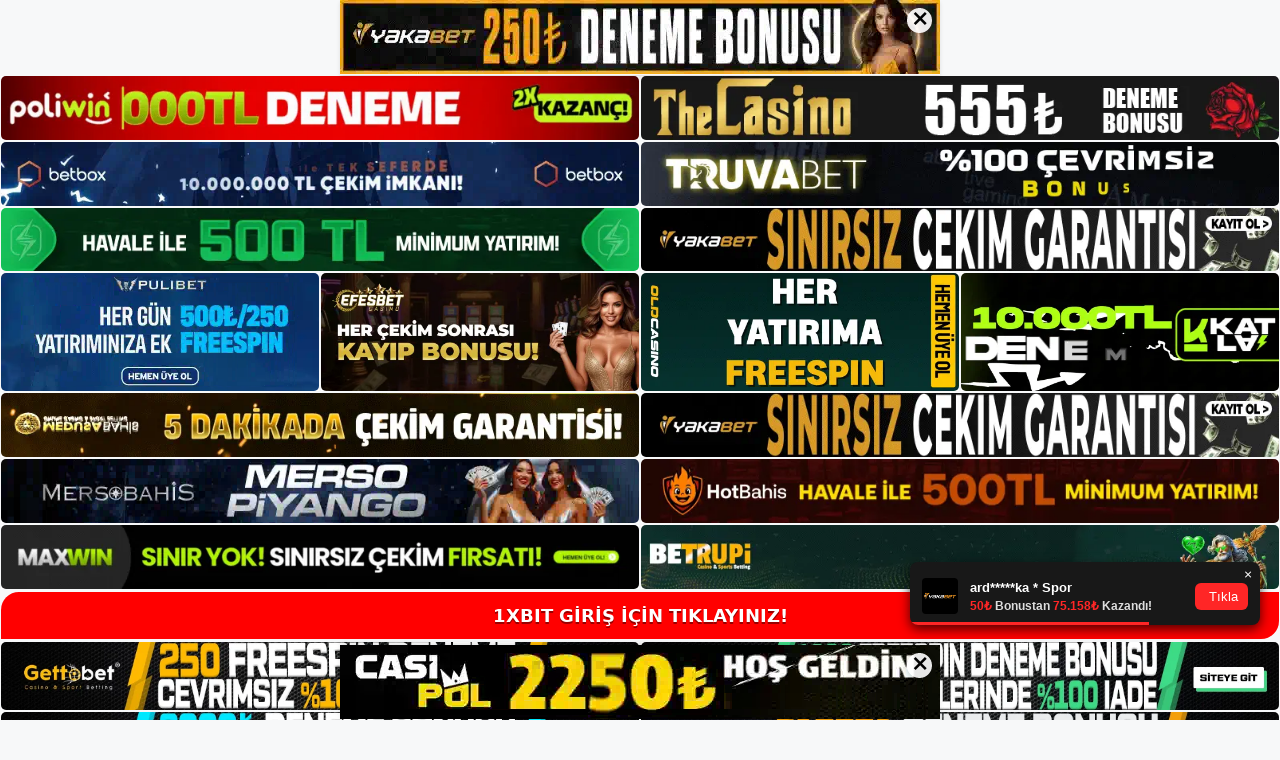

--- FILE ---
content_type: text/html; charset=UTF-8
request_url: https://1xbitgirisyap.com/tag/1xbit-online-fiyatlari/
body_size: 18584
content:
<!DOCTYPE html>
<html lang="tr">
<head>
<meta name="google-site-verification" content="sJ7-JlEeVrmoXs_HrCERRmWI4pVn2ISHpIWnycn2tSg" />
	<meta charset="UTF-8">
	<meta name='robots' content='index, follow, max-image-preview:large, max-snippet:-1, max-video-preview:-1' />
<meta name="generator" content="Bu sitenin AMP ve CDN (İç Link) kurulumu NGY tarafından yapılmıştır."/><meta name="viewport" content="width=device-width, initial-scale=1">
	<!-- This site is optimized with the Yoast SEO plugin v26.7 - https://yoast.com/wordpress/plugins/seo/ -->
	<title>1xbit Online Fiyatları - 1xbit Giriş, 1xbit Güncel Adresi</title>
	<link rel="canonical" href="https://1xbitgirisyap.com/tag/1xbit-online-fiyatlari/" />
	<meta property="og:locale" content="tr_TR" />
	<meta property="og:type" content="article" />
	<meta property="og:title" content="1xbit Online Fiyatları - 1xbit Giriş, 1xbit Güncel Adresi" />
	<meta property="og:url" content="https://1xbitgirisyap.com/tag/1xbit-online-fiyatlari/" />
	<meta property="og:site_name" content="1xbit Giriş, 1xbit Güncel Adresi" />
	<meta name="twitter:card" content="summary_large_image" />
	<script type="application/ld+json" class="yoast-schema-graph">{"@context":"https://schema.org","@graph":[{"@type":"CollectionPage","@id":"https://1xbitgirisyap.com/tag/1xbit-online-fiyatlari/","url":"https://1xbitgirisyap.com/tag/1xbit-online-fiyatlari/","name":"1xbit Online Fiyatları - 1xbit Giriş, 1xbit Güncel Adresi","isPartOf":{"@id":"https://1xbitgirisyap.com/#website"},"primaryImageOfPage":{"@id":"https://1xbitgirisyap.com/tag/1xbit-online-fiyatlari/#primaryimage"},"image":{"@id":"https://1xbitgirisyap.com/tag/1xbit-online-fiyatlari/#primaryimage"},"thumbnailUrl":"https://1xbitgirisyap.com/wp-content/uploads/2023/05/1xbit-online-fiyatlari.jpg","breadcrumb":{"@id":"https://1xbitgirisyap.com/tag/1xbit-online-fiyatlari/#breadcrumb"},"inLanguage":"tr"},{"@type":"ImageObject","inLanguage":"tr","@id":"https://1xbitgirisyap.com/tag/1xbit-online-fiyatlari/#primaryimage","url":"https://1xbitgirisyap.com/wp-content/uploads/2023/05/1xbit-online-fiyatlari.jpg","contentUrl":"https://1xbitgirisyap.com/wp-content/uploads/2023/05/1xbit-online-fiyatlari.jpg","width":1920,"height":1080,"caption":"Online bahis sitesi 1xbit, diğer bahis türlerinde olduğu gibi canlı bahislerde de oldukça yüksek oranlarla bahis yapma imkanı sunmaktadır"},{"@type":"BreadcrumbList","@id":"https://1xbitgirisyap.com/tag/1xbit-online-fiyatlari/#breadcrumb","itemListElement":[{"@type":"ListItem","position":1,"name":"Anasayfa","item":"https://1xbitgirisyap.com/"},{"@type":"ListItem","position":2,"name":"1xbit Online Fiyatları"}]},{"@type":"WebSite","@id":"https://1xbitgirisyap.com/#website","url":"https://1xbitgirisyap.com/","name":"1xbit Giriş, 1xbit Güncel Adresi","description":"1xbit Bahis ve Casino Sitesi","publisher":{"@id":"https://1xbitgirisyap.com/#/schema/person/677c679ef4934831d5b8475ae75a18ce"},"potentialAction":[{"@type":"SearchAction","target":{"@type":"EntryPoint","urlTemplate":"https://1xbitgirisyap.com/?s={search_term_string}"},"query-input":{"@type":"PropertyValueSpecification","valueRequired":true,"valueName":"search_term_string"}}],"inLanguage":"tr"},{"@type":["Person","Organization"],"@id":"https://1xbitgirisyap.com/#/schema/person/677c679ef4934831d5b8475ae75a18ce","name":"1xbit","image":{"@type":"ImageObject","inLanguage":"tr","@id":"https://1xbitgirisyap.com/#/schema/person/image/","url":"https://1xbitgirisyap.com/wp-content/uploads/2023/02/cropped-1xbit-mobil.jpg","contentUrl":"https://1xbitgirisyap.com/wp-content/uploads/2023/02/cropped-1xbit-mobil.jpg","width":252,"height":62,"caption":"1xbit"},"logo":{"@id":"https://1xbitgirisyap.com/#/schema/person/image/"}}]}</script>
	<!-- / Yoast SEO plugin. -->


<link rel="alternate" type="application/rss+xml" title="1xbit Giriş, 1xbit Güncel Adresi &raquo; akışı" href="https://1xbitgirisyap.com/feed/" />
<link rel="alternate" type="application/rss+xml" title="1xbit Giriş, 1xbit Güncel Adresi &raquo; yorum akışı" href="https://1xbitgirisyap.com/comments/feed/" />
<link rel="alternate" type="application/rss+xml" title="1xbit Giriş, 1xbit Güncel Adresi &raquo; 1xbit Online Fiyatları etiket akışı" href="https://1xbitgirisyap.com/tag/1xbit-online-fiyatlari/feed/" />
<style id='wp-img-auto-sizes-contain-inline-css'>
img:is([sizes=auto i],[sizes^="auto," i]){contain-intrinsic-size:3000px 1500px}
/*# sourceURL=wp-img-auto-sizes-contain-inline-css */
</style>
<style id='wp-emoji-styles-inline-css'>

	img.wp-smiley, img.emoji {
		display: inline !important;
		border: none !important;
		box-shadow: none !important;
		height: 1em !important;
		width: 1em !important;
		margin: 0 0.07em !important;
		vertical-align: -0.1em !important;
		background: none !important;
		padding: 0 !important;
	}
/*# sourceURL=wp-emoji-styles-inline-css */
</style>
<style id='wp-block-library-inline-css'>
:root{--wp-block-synced-color:#7a00df;--wp-block-synced-color--rgb:122,0,223;--wp-bound-block-color:var(--wp-block-synced-color);--wp-editor-canvas-background:#ddd;--wp-admin-theme-color:#007cba;--wp-admin-theme-color--rgb:0,124,186;--wp-admin-theme-color-darker-10:#006ba1;--wp-admin-theme-color-darker-10--rgb:0,107,160.5;--wp-admin-theme-color-darker-20:#005a87;--wp-admin-theme-color-darker-20--rgb:0,90,135;--wp-admin-border-width-focus:2px}@media (min-resolution:192dpi){:root{--wp-admin-border-width-focus:1.5px}}.wp-element-button{cursor:pointer}:root .has-very-light-gray-background-color{background-color:#eee}:root .has-very-dark-gray-background-color{background-color:#313131}:root .has-very-light-gray-color{color:#eee}:root .has-very-dark-gray-color{color:#313131}:root .has-vivid-green-cyan-to-vivid-cyan-blue-gradient-background{background:linear-gradient(135deg,#00d084,#0693e3)}:root .has-purple-crush-gradient-background{background:linear-gradient(135deg,#34e2e4,#4721fb 50%,#ab1dfe)}:root .has-hazy-dawn-gradient-background{background:linear-gradient(135deg,#faaca8,#dad0ec)}:root .has-subdued-olive-gradient-background{background:linear-gradient(135deg,#fafae1,#67a671)}:root .has-atomic-cream-gradient-background{background:linear-gradient(135deg,#fdd79a,#004a59)}:root .has-nightshade-gradient-background{background:linear-gradient(135deg,#330968,#31cdcf)}:root .has-midnight-gradient-background{background:linear-gradient(135deg,#020381,#2874fc)}:root{--wp--preset--font-size--normal:16px;--wp--preset--font-size--huge:42px}.has-regular-font-size{font-size:1em}.has-larger-font-size{font-size:2.625em}.has-normal-font-size{font-size:var(--wp--preset--font-size--normal)}.has-huge-font-size{font-size:var(--wp--preset--font-size--huge)}.has-text-align-center{text-align:center}.has-text-align-left{text-align:left}.has-text-align-right{text-align:right}.has-fit-text{white-space:nowrap!important}#end-resizable-editor-section{display:none}.aligncenter{clear:both}.items-justified-left{justify-content:flex-start}.items-justified-center{justify-content:center}.items-justified-right{justify-content:flex-end}.items-justified-space-between{justify-content:space-between}.screen-reader-text{border:0;clip-path:inset(50%);height:1px;margin:-1px;overflow:hidden;padding:0;position:absolute;width:1px;word-wrap:normal!important}.screen-reader-text:focus{background-color:#ddd;clip-path:none;color:#444;display:block;font-size:1em;height:auto;left:5px;line-height:normal;padding:15px 23px 14px;text-decoration:none;top:5px;width:auto;z-index:100000}html :where(.has-border-color){border-style:solid}html :where([style*=border-top-color]){border-top-style:solid}html :where([style*=border-right-color]){border-right-style:solid}html :where([style*=border-bottom-color]){border-bottom-style:solid}html :where([style*=border-left-color]){border-left-style:solid}html :where([style*=border-width]){border-style:solid}html :where([style*=border-top-width]){border-top-style:solid}html :where([style*=border-right-width]){border-right-style:solid}html :where([style*=border-bottom-width]){border-bottom-style:solid}html :where([style*=border-left-width]){border-left-style:solid}html :where(img[class*=wp-image-]){height:auto;max-width:100%}:where(figure){margin:0 0 1em}html :where(.is-position-sticky){--wp-admin--admin-bar--position-offset:var(--wp-admin--admin-bar--height,0px)}@media screen and (max-width:600px){html :where(.is-position-sticky){--wp-admin--admin-bar--position-offset:0px}}

/*# sourceURL=wp-block-library-inline-css */
</style><style id='wp-block-archives-inline-css'>
.wp-block-archives{box-sizing:border-box}.wp-block-archives-dropdown label{display:block}
/*# sourceURL=https://1xbitgirisyap.com/wp-includes/blocks/archives/style.min.css */
</style>
<style id='wp-block-categories-inline-css'>
.wp-block-categories{box-sizing:border-box}.wp-block-categories.alignleft{margin-right:2em}.wp-block-categories.alignright{margin-left:2em}.wp-block-categories.wp-block-categories-dropdown.aligncenter{text-align:center}.wp-block-categories .wp-block-categories__label{display:block;width:100%}
/*# sourceURL=https://1xbitgirisyap.com/wp-includes/blocks/categories/style.min.css */
</style>
<style id='wp-block-heading-inline-css'>
h1:where(.wp-block-heading).has-background,h2:where(.wp-block-heading).has-background,h3:where(.wp-block-heading).has-background,h4:where(.wp-block-heading).has-background,h5:where(.wp-block-heading).has-background,h6:where(.wp-block-heading).has-background{padding:1.25em 2.375em}h1.has-text-align-left[style*=writing-mode]:where([style*=vertical-lr]),h1.has-text-align-right[style*=writing-mode]:where([style*=vertical-rl]),h2.has-text-align-left[style*=writing-mode]:where([style*=vertical-lr]),h2.has-text-align-right[style*=writing-mode]:where([style*=vertical-rl]),h3.has-text-align-left[style*=writing-mode]:where([style*=vertical-lr]),h3.has-text-align-right[style*=writing-mode]:where([style*=vertical-rl]),h4.has-text-align-left[style*=writing-mode]:where([style*=vertical-lr]),h4.has-text-align-right[style*=writing-mode]:where([style*=vertical-rl]),h5.has-text-align-left[style*=writing-mode]:where([style*=vertical-lr]),h5.has-text-align-right[style*=writing-mode]:where([style*=vertical-rl]),h6.has-text-align-left[style*=writing-mode]:where([style*=vertical-lr]),h6.has-text-align-right[style*=writing-mode]:where([style*=vertical-rl]){rotate:180deg}
/*# sourceURL=https://1xbitgirisyap.com/wp-includes/blocks/heading/style.min.css */
</style>
<style id='wp-block-latest-posts-inline-css'>
.wp-block-latest-posts{box-sizing:border-box}.wp-block-latest-posts.alignleft{margin-right:2em}.wp-block-latest-posts.alignright{margin-left:2em}.wp-block-latest-posts.wp-block-latest-posts__list{list-style:none}.wp-block-latest-posts.wp-block-latest-posts__list li{clear:both;overflow-wrap:break-word}.wp-block-latest-posts.is-grid{display:flex;flex-wrap:wrap}.wp-block-latest-posts.is-grid li{margin:0 1.25em 1.25em 0;width:100%}@media (min-width:600px){.wp-block-latest-posts.columns-2 li{width:calc(50% - .625em)}.wp-block-latest-posts.columns-2 li:nth-child(2n){margin-right:0}.wp-block-latest-posts.columns-3 li{width:calc(33.33333% - .83333em)}.wp-block-latest-posts.columns-3 li:nth-child(3n){margin-right:0}.wp-block-latest-posts.columns-4 li{width:calc(25% - .9375em)}.wp-block-latest-posts.columns-4 li:nth-child(4n){margin-right:0}.wp-block-latest-posts.columns-5 li{width:calc(20% - 1em)}.wp-block-latest-posts.columns-5 li:nth-child(5n){margin-right:0}.wp-block-latest-posts.columns-6 li{width:calc(16.66667% - 1.04167em)}.wp-block-latest-posts.columns-6 li:nth-child(6n){margin-right:0}}:root :where(.wp-block-latest-posts.is-grid){padding:0}:root :where(.wp-block-latest-posts.wp-block-latest-posts__list){padding-left:0}.wp-block-latest-posts__post-author,.wp-block-latest-posts__post-date{display:block;font-size:.8125em}.wp-block-latest-posts__post-excerpt,.wp-block-latest-posts__post-full-content{margin-bottom:1em;margin-top:.5em}.wp-block-latest-posts__featured-image a{display:inline-block}.wp-block-latest-posts__featured-image img{height:auto;max-width:100%;width:auto}.wp-block-latest-posts__featured-image.alignleft{float:left;margin-right:1em}.wp-block-latest-posts__featured-image.alignright{float:right;margin-left:1em}.wp-block-latest-posts__featured-image.aligncenter{margin-bottom:1em;text-align:center}
/*# sourceURL=https://1xbitgirisyap.com/wp-includes/blocks/latest-posts/style.min.css */
</style>
<style id='wp-block-tag-cloud-inline-css'>
.wp-block-tag-cloud{box-sizing:border-box}.wp-block-tag-cloud.aligncenter{justify-content:center;text-align:center}.wp-block-tag-cloud a{display:inline-block;margin-right:5px}.wp-block-tag-cloud span{display:inline-block;margin-left:5px;text-decoration:none}:root :where(.wp-block-tag-cloud.is-style-outline){display:flex;flex-wrap:wrap;gap:1ch}:root :where(.wp-block-tag-cloud.is-style-outline a){border:1px solid;font-size:unset!important;margin-right:0;padding:1ch 2ch;text-decoration:none!important}
/*# sourceURL=https://1xbitgirisyap.com/wp-includes/blocks/tag-cloud/style.min.css */
</style>
<style id='wp-block-group-inline-css'>
.wp-block-group{box-sizing:border-box}:where(.wp-block-group.wp-block-group-is-layout-constrained){position:relative}
/*# sourceURL=https://1xbitgirisyap.com/wp-includes/blocks/group/style.min.css */
</style>
<style id='global-styles-inline-css'>
:root{--wp--preset--aspect-ratio--square: 1;--wp--preset--aspect-ratio--4-3: 4/3;--wp--preset--aspect-ratio--3-4: 3/4;--wp--preset--aspect-ratio--3-2: 3/2;--wp--preset--aspect-ratio--2-3: 2/3;--wp--preset--aspect-ratio--16-9: 16/9;--wp--preset--aspect-ratio--9-16: 9/16;--wp--preset--color--black: #000000;--wp--preset--color--cyan-bluish-gray: #abb8c3;--wp--preset--color--white: #ffffff;--wp--preset--color--pale-pink: #f78da7;--wp--preset--color--vivid-red: #cf2e2e;--wp--preset--color--luminous-vivid-orange: #ff6900;--wp--preset--color--luminous-vivid-amber: #fcb900;--wp--preset--color--light-green-cyan: #7bdcb5;--wp--preset--color--vivid-green-cyan: #00d084;--wp--preset--color--pale-cyan-blue: #8ed1fc;--wp--preset--color--vivid-cyan-blue: #0693e3;--wp--preset--color--vivid-purple: #9b51e0;--wp--preset--color--contrast: var(--contrast);--wp--preset--color--contrast-2: var(--contrast-2);--wp--preset--color--contrast-3: var(--contrast-3);--wp--preset--color--base: var(--base);--wp--preset--color--base-2: var(--base-2);--wp--preset--color--base-3: var(--base-3);--wp--preset--color--accent: var(--accent);--wp--preset--gradient--vivid-cyan-blue-to-vivid-purple: linear-gradient(135deg,rgb(6,147,227) 0%,rgb(155,81,224) 100%);--wp--preset--gradient--light-green-cyan-to-vivid-green-cyan: linear-gradient(135deg,rgb(122,220,180) 0%,rgb(0,208,130) 100%);--wp--preset--gradient--luminous-vivid-amber-to-luminous-vivid-orange: linear-gradient(135deg,rgb(252,185,0) 0%,rgb(255,105,0) 100%);--wp--preset--gradient--luminous-vivid-orange-to-vivid-red: linear-gradient(135deg,rgb(255,105,0) 0%,rgb(207,46,46) 100%);--wp--preset--gradient--very-light-gray-to-cyan-bluish-gray: linear-gradient(135deg,rgb(238,238,238) 0%,rgb(169,184,195) 100%);--wp--preset--gradient--cool-to-warm-spectrum: linear-gradient(135deg,rgb(74,234,220) 0%,rgb(151,120,209) 20%,rgb(207,42,186) 40%,rgb(238,44,130) 60%,rgb(251,105,98) 80%,rgb(254,248,76) 100%);--wp--preset--gradient--blush-light-purple: linear-gradient(135deg,rgb(255,206,236) 0%,rgb(152,150,240) 100%);--wp--preset--gradient--blush-bordeaux: linear-gradient(135deg,rgb(254,205,165) 0%,rgb(254,45,45) 50%,rgb(107,0,62) 100%);--wp--preset--gradient--luminous-dusk: linear-gradient(135deg,rgb(255,203,112) 0%,rgb(199,81,192) 50%,rgb(65,88,208) 100%);--wp--preset--gradient--pale-ocean: linear-gradient(135deg,rgb(255,245,203) 0%,rgb(182,227,212) 50%,rgb(51,167,181) 100%);--wp--preset--gradient--electric-grass: linear-gradient(135deg,rgb(202,248,128) 0%,rgb(113,206,126) 100%);--wp--preset--gradient--midnight: linear-gradient(135deg,rgb(2,3,129) 0%,rgb(40,116,252) 100%);--wp--preset--font-size--small: 13px;--wp--preset--font-size--medium: 20px;--wp--preset--font-size--large: 36px;--wp--preset--font-size--x-large: 42px;--wp--preset--spacing--20: 0.44rem;--wp--preset--spacing--30: 0.67rem;--wp--preset--spacing--40: 1rem;--wp--preset--spacing--50: 1.5rem;--wp--preset--spacing--60: 2.25rem;--wp--preset--spacing--70: 3.38rem;--wp--preset--spacing--80: 5.06rem;--wp--preset--shadow--natural: 6px 6px 9px rgba(0, 0, 0, 0.2);--wp--preset--shadow--deep: 12px 12px 50px rgba(0, 0, 0, 0.4);--wp--preset--shadow--sharp: 6px 6px 0px rgba(0, 0, 0, 0.2);--wp--preset--shadow--outlined: 6px 6px 0px -3px rgb(255, 255, 255), 6px 6px rgb(0, 0, 0);--wp--preset--shadow--crisp: 6px 6px 0px rgb(0, 0, 0);}:where(.is-layout-flex){gap: 0.5em;}:where(.is-layout-grid){gap: 0.5em;}body .is-layout-flex{display: flex;}.is-layout-flex{flex-wrap: wrap;align-items: center;}.is-layout-flex > :is(*, div){margin: 0;}body .is-layout-grid{display: grid;}.is-layout-grid > :is(*, div){margin: 0;}:where(.wp-block-columns.is-layout-flex){gap: 2em;}:where(.wp-block-columns.is-layout-grid){gap: 2em;}:where(.wp-block-post-template.is-layout-flex){gap: 1.25em;}:where(.wp-block-post-template.is-layout-grid){gap: 1.25em;}.has-black-color{color: var(--wp--preset--color--black) !important;}.has-cyan-bluish-gray-color{color: var(--wp--preset--color--cyan-bluish-gray) !important;}.has-white-color{color: var(--wp--preset--color--white) !important;}.has-pale-pink-color{color: var(--wp--preset--color--pale-pink) !important;}.has-vivid-red-color{color: var(--wp--preset--color--vivid-red) !important;}.has-luminous-vivid-orange-color{color: var(--wp--preset--color--luminous-vivid-orange) !important;}.has-luminous-vivid-amber-color{color: var(--wp--preset--color--luminous-vivid-amber) !important;}.has-light-green-cyan-color{color: var(--wp--preset--color--light-green-cyan) !important;}.has-vivid-green-cyan-color{color: var(--wp--preset--color--vivid-green-cyan) !important;}.has-pale-cyan-blue-color{color: var(--wp--preset--color--pale-cyan-blue) !important;}.has-vivid-cyan-blue-color{color: var(--wp--preset--color--vivid-cyan-blue) !important;}.has-vivid-purple-color{color: var(--wp--preset--color--vivid-purple) !important;}.has-black-background-color{background-color: var(--wp--preset--color--black) !important;}.has-cyan-bluish-gray-background-color{background-color: var(--wp--preset--color--cyan-bluish-gray) !important;}.has-white-background-color{background-color: var(--wp--preset--color--white) !important;}.has-pale-pink-background-color{background-color: var(--wp--preset--color--pale-pink) !important;}.has-vivid-red-background-color{background-color: var(--wp--preset--color--vivid-red) !important;}.has-luminous-vivid-orange-background-color{background-color: var(--wp--preset--color--luminous-vivid-orange) !important;}.has-luminous-vivid-amber-background-color{background-color: var(--wp--preset--color--luminous-vivid-amber) !important;}.has-light-green-cyan-background-color{background-color: var(--wp--preset--color--light-green-cyan) !important;}.has-vivid-green-cyan-background-color{background-color: var(--wp--preset--color--vivid-green-cyan) !important;}.has-pale-cyan-blue-background-color{background-color: var(--wp--preset--color--pale-cyan-blue) !important;}.has-vivid-cyan-blue-background-color{background-color: var(--wp--preset--color--vivid-cyan-blue) !important;}.has-vivid-purple-background-color{background-color: var(--wp--preset--color--vivid-purple) !important;}.has-black-border-color{border-color: var(--wp--preset--color--black) !important;}.has-cyan-bluish-gray-border-color{border-color: var(--wp--preset--color--cyan-bluish-gray) !important;}.has-white-border-color{border-color: var(--wp--preset--color--white) !important;}.has-pale-pink-border-color{border-color: var(--wp--preset--color--pale-pink) !important;}.has-vivid-red-border-color{border-color: var(--wp--preset--color--vivid-red) !important;}.has-luminous-vivid-orange-border-color{border-color: var(--wp--preset--color--luminous-vivid-orange) !important;}.has-luminous-vivid-amber-border-color{border-color: var(--wp--preset--color--luminous-vivid-amber) !important;}.has-light-green-cyan-border-color{border-color: var(--wp--preset--color--light-green-cyan) !important;}.has-vivid-green-cyan-border-color{border-color: var(--wp--preset--color--vivid-green-cyan) !important;}.has-pale-cyan-blue-border-color{border-color: var(--wp--preset--color--pale-cyan-blue) !important;}.has-vivid-cyan-blue-border-color{border-color: var(--wp--preset--color--vivid-cyan-blue) !important;}.has-vivid-purple-border-color{border-color: var(--wp--preset--color--vivid-purple) !important;}.has-vivid-cyan-blue-to-vivid-purple-gradient-background{background: var(--wp--preset--gradient--vivid-cyan-blue-to-vivid-purple) !important;}.has-light-green-cyan-to-vivid-green-cyan-gradient-background{background: var(--wp--preset--gradient--light-green-cyan-to-vivid-green-cyan) !important;}.has-luminous-vivid-amber-to-luminous-vivid-orange-gradient-background{background: var(--wp--preset--gradient--luminous-vivid-amber-to-luminous-vivid-orange) !important;}.has-luminous-vivid-orange-to-vivid-red-gradient-background{background: var(--wp--preset--gradient--luminous-vivid-orange-to-vivid-red) !important;}.has-very-light-gray-to-cyan-bluish-gray-gradient-background{background: var(--wp--preset--gradient--very-light-gray-to-cyan-bluish-gray) !important;}.has-cool-to-warm-spectrum-gradient-background{background: var(--wp--preset--gradient--cool-to-warm-spectrum) !important;}.has-blush-light-purple-gradient-background{background: var(--wp--preset--gradient--blush-light-purple) !important;}.has-blush-bordeaux-gradient-background{background: var(--wp--preset--gradient--blush-bordeaux) !important;}.has-luminous-dusk-gradient-background{background: var(--wp--preset--gradient--luminous-dusk) !important;}.has-pale-ocean-gradient-background{background: var(--wp--preset--gradient--pale-ocean) !important;}.has-electric-grass-gradient-background{background: var(--wp--preset--gradient--electric-grass) !important;}.has-midnight-gradient-background{background: var(--wp--preset--gradient--midnight) !important;}.has-small-font-size{font-size: var(--wp--preset--font-size--small) !important;}.has-medium-font-size{font-size: var(--wp--preset--font-size--medium) !important;}.has-large-font-size{font-size: var(--wp--preset--font-size--large) !important;}.has-x-large-font-size{font-size: var(--wp--preset--font-size--x-large) !important;}
/*# sourceURL=global-styles-inline-css */
</style>

<style id='classic-theme-styles-inline-css'>
/*! This file is auto-generated */
.wp-block-button__link{color:#fff;background-color:#32373c;border-radius:9999px;box-shadow:none;text-decoration:none;padding:calc(.667em + 2px) calc(1.333em + 2px);font-size:1.125em}.wp-block-file__button{background:#32373c;color:#fff;text-decoration:none}
/*# sourceURL=/wp-includes/css/classic-themes.min.css */
</style>
<link rel='stylesheet' id='generate-style-css' href='https://1xbitgirisyap.com/wp-content/themes/generatepress/assets/css/main.min.css?ver=3.2.4' media='all' />
<style id='generate-style-inline-css'>
body{background-color:var(--base-2);color:var(--contrast);}a{color:var(--accent);}a{text-decoration:underline;}.entry-title a, .site-branding a, a.button, .wp-block-button__link, .main-navigation a{text-decoration:none;}a:hover, a:focus, a:active{color:var(--contrast);}.wp-block-group__inner-container{max-width:1200px;margin-left:auto;margin-right:auto;}:root{--contrast:#222222;--contrast-2:#575760;--contrast-3:#b2b2be;--base:#f0f0f0;--base-2:#f7f8f9;--base-3:#ffffff;--accent:#1e73be;}.has-contrast-color{color:var(--contrast);}.has-contrast-background-color{background-color:var(--contrast);}.has-contrast-2-color{color:var(--contrast-2);}.has-contrast-2-background-color{background-color:var(--contrast-2);}.has-contrast-3-color{color:var(--contrast-3);}.has-contrast-3-background-color{background-color:var(--contrast-3);}.has-base-color{color:var(--base);}.has-base-background-color{background-color:var(--base);}.has-base-2-color{color:var(--base-2);}.has-base-2-background-color{background-color:var(--base-2);}.has-base-3-color{color:var(--base-3);}.has-base-3-background-color{background-color:var(--base-3);}.has-accent-color{color:var(--accent);}.has-accent-background-color{background-color:var(--accent);}.top-bar{background-color:#636363;color:#ffffff;}.top-bar a{color:#ffffff;}.top-bar a:hover{color:#303030;}.site-header{background-color:var(--base-3);}.main-title a,.main-title a:hover{color:var(--contrast);}.site-description{color:var(--contrast-2);}.mobile-menu-control-wrapper .menu-toggle,.mobile-menu-control-wrapper .menu-toggle:hover,.mobile-menu-control-wrapper .menu-toggle:focus,.has-inline-mobile-toggle #site-navigation.toggled{background-color:rgba(0, 0, 0, 0.02);}.main-navigation,.main-navigation ul ul{background-color:var(--base-3);}.main-navigation .main-nav ul li a, .main-navigation .menu-toggle, .main-navigation .menu-bar-items{color:var(--contrast);}.main-navigation .main-nav ul li:not([class*="current-menu-"]):hover > a, .main-navigation .main-nav ul li:not([class*="current-menu-"]):focus > a, .main-navigation .main-nav ul li.sfHover:not([class*="current-menu-"]) > a, .main-navigation .menu-bar-item:hover > a, .main-navigation .menu-bar-item.sfHover > a{color:var(--accent);}button.menu-toggle:hover,button.menu-toggle:focus{color:var(--contrast);}.main-navigation .main-nav ul li[class*="current-menu-"] > a{color:var(--accent);}.navigation-search input[type="search"],.navigation-search input[type="search"]:active, .navigation-search input[type="search"]:focus, .main-navigation .main-nav ul li.search-item.active > a, .main-navigation .menu-bar-items .search-item.active > a{color:var(--accent);}.main-navigation ul ul{background-color:var(--base);}.separate-containers .inside-article, .separate-containers .comments-area, .separate-containers .page-header, .one-container .container, .separate-containers .paging-navigation, .inside-page-header{background-color:var(--base-3);}.entry-title a{color:var(--contrast);}.entry-title a:hover{color:var(--contrast-2);}.entry-meta{color:var(--contrast-2);}.sidebar .widget{background-color:var(--base-3);}.footer-widgets{background-color:var(--base-3);}.site-info{background-color:var(--base-3);}input[type="text"],input[type="email"],input[type="url"],input[type="password"],input[type="search"],input[type="tel"],input[type="number"],textarea,select{color:var(--contrast);background-color:var(--base-2);border-color:var(--base);}input[type="text"]:focus,input[type="email"]:focus,input[type="url"]:focus,input[type="password"]:focus,input[type="search"]:focus,input[type="tel"]:focus,input[type="number"]:focus,textarea:focus,select:focus{color:var(--contrast);background-color:var(--base-2);border-color:var(--contrast-3);}button,html input[type="button"],input[type="reset"],input[type="submit"],a.button,a.wp-block-button__link:not(.has-background){color:#ffffff;background-color:#55555e;}button:hover,html input[type="button"]:hover,input[type="reset"]:hover,input[type="submit"]:hover,a.button:hover,button:focus,html input[type="button"]:focus,input[type="reset"]:focus,input[type="submit"]:focus,a.button:focus,a.wp-block-button__link:not(.has-background):active,a.wp-block-button__link:not(.has-background):focus,a.wp-block-button__link:not(.has-background):hover{color:#ffffff;background-color:#3f4047;}a.generate-back-to-top{background-color:rgba( 0,0,0,0.4 );color:#ffffff;}a.generate-back-to-top:hover,a.generate-back-to-top:focus{background-color:rgba( 0,0,0,0.6 );color:#ffffff;}@media (max-width:768px){.main-navigation .menu-bar-item:hover > a, .main-navigation .menu-bar-item.sfHover > a{background:none;color:var(--contrast);}}.nav-below-header .main-navigation .inside-navigation.grid-container, .nav-above-header .main-navigation .inside-navigation.grid-container{padding:0px 20px 0px 20px;}.site-main .wp-block-group__inner-container{padding:40px;}.separate-containers .paging-navigation{padding-top:20px;padding-bottom:20px;}.entry-content .alignwide, body:not(.no-sidebar) .entry-content .alignfull{margin-left:-40px;width:calc(100% + 80px);max-width:calc(100% + 80px);}.rtl .menu-item-has-children .dropdown-menu-toggle{padding-left:20px;}.rtl .main-navigation .main-nav ul li.menu-item-has-children > a{padding-right:20px;}@media (max-width:768px){.separate-containers .inside-article, .separate-containers .comments-area, .separate-containers .page-header, .separate-containers .paging-navigation, .one-container .site-content, .inside-page-header{padding:30px;}.site-main .wp-block-group__inner-container{padding:30px;}.inside-top-bar{padding-right:30px;padding-left:30px;}.inside-header{padding-right:30px;padding-left:30px;}.widget-area .widget{padding-top:30px;padding-right:30px;padding-bottom:30px;padding-left:30px;}.footer-widgets-container{padding-top:30px;padding-right:30px;padding-bottom:30px;padding-left:30px;}.inside-site-info{padding-right:30px;padding-left:30px;}.entry-content .alignwide, body:not(.no-sidebar) .entry-content .alignfull{margin-left:-30px;width:calc(100% + 60px);max-width:calc(100% + 60px);}.one-container .site-main .paging-navigation{margin-bottom:20px;}}/* End cached CSS */.is-right-sidebar{width:30%;}.is-left-sidebar{width:30%;}.site-content .content-area{width:70%;}@media (max-width:768px){.main-navigation .menu-toggle,.sidebar-nav-mobile:not(#sticky-placeholder){display:block;}.main-navigation ul,.gen-sidebar-nav,.main-navigation:not(.slideout-navigation):not(.toggled) .main-nav > ul,.has-inline-mobile-toggle #site-navigation .inside-navigation > *:not(.navigation-search):not(.main-nav){display:none;}.nav-align-right .inside-navigation,.nav-align-center .inside-navigation{justify-content:space-between;}.has-inline-mobile-toggle .mobile-menu-control-wrapper{display:flex;flex-wrap:wrap;}.has-inline-mobile-toggle .inside-header{flex-direction:row;text-align:left;flex-wrap:wrap;}.has-inline-mobile-toggle .header-widget,.has-inline-mobile-toggle #site-navigation{flex-basis:100%;}.nav-float-left .has-inline-mobile-toggle #site-navigation{order:10;}}
/*# sourceURL=generate-style-inline-css */
</style>
<link rel="https://api.w.org/" href="https://1xbitgirisyap.com/wp-json/" /><link rel="alternate" title="JSON" type="application/json" href="https://1xbitgirisyap.com/wp-json/wp/v2/tags/249" /><link rel="EditURI" type="application/rsd+xml" title="RSD" href="https://1xbitgirisyap.com/xmlrpc.php?rsd" />
<meta name="generator" content="WordPress 6.9" />
<link rel="amphtml" href="https://1xbitgirisyapcom.seoralto.com/tag/1xbit-online-fiyatlari/amp/"><link rel="icon" href="https://1xbitgirisyap.com/wp-content/uploads/2023/02/cropped-cropped-1xbit-mobil-32x32.jpg" sizes="32x32" />
<link rel="icon" href="https://1xbitgirisyap.com/wp-content/uploads/2023/02/cropped-cropped-1xbit-mobil-192x192.jpg" sizes="192x192" />
<link rel="apple-touch-icon" href="https://1xbitgirisyap.com/wp-content/uploads/2023/02/cropped-cropped-1xbit-mobil-180x180.jpg" />
<meta name="msapplication-TileImage" content="https://1xbitgirisyap.com/wp-content/uploads/2023/02/cropped-cropped-1xbit-mobil-270x270.jpg" />
	<head>

    <meta charset="UTF-8">
    <meta name="viewport"
          content="width=device-width, user-scalable=no, initial-scale=1.0, maximum-scale=1.0, minimum-scale=1.0">
    <meta http-equiv="X-UA-Compatible" content="ie=edge">
    </head>



<style>

    .footer iframe{
        position:fixed;
        bottom:0;
        z-index:9999999;
          
      }
      
  .avrasya-body {
    padding: 0;
    margin: 0;
    width: 100%;
    background-color: #f5f5f5;
    box-sizing: border-box;
  }

  .avrasya-footer-notifi iframe {
    position: fixed;
    bottom: 0;
    z-index: 9999999;
  }

  .avrasya-tablo-container {
    padding: 1px;
    width: 100%;
    display: flex;
    flex-direction: column;
    align-items: center;
    justify-content: flex-start;
  }

  .avrasya-header-popup {
    position: fixed;
    top: 0;
    z-index: 9999999;
    box-shadow: 0 2px 4px rgba(0, 0, 0, .1);
  }

  .avrasya-header-popup-content {
    margin: 0 auto;
  }

  .avrasya-header-popup-content img {
    width: 100%;
    object-fit: contain;
  }

  .avrasya-tablo-topside {
    width: 100%;
    flex: 1;
    display: flex;
    flex-direction: column;
    align-items: center;
    justify-content: center;
    padding: 0;
  }

  .avrasya-avrasya-tablo-topcard-continer,
  .avrasya-avrasya-tablo-card-continer,
  .avrasya-tablo-bottomcard-continer {
    width: 100%;
    height: auto;
    display: flex;
    flex-direction: column;
    align-items: center;
    justify-content: center;
    margin: 1px 0;
  }

  .avrasya-tablo-topcard,
  .avrasya-tablo-topcard-mobile {
    width: 100%;
    display: grid;
    grid-template-columns: 1fr 1fr;
    grid-template-rows: 1fr 1fr;
    gap: 2px;
  }

  .avrasya-tablo-topcard-mobile {
    display: none;
  }

  .avrasya-tablo-card,
  .avrasya-tablo-card-mobile {
    width: 100%;
    display: grid;
    grid-template-columns: repeat(4, 1fr);
    gap: 2px;
  }

  .avrasya-tablo-card-mobile {
    display: none;
  }

  .avrasya-tablo-bottomcard,
  .avrasya-tablo-bottomcard-mobile {
    width: 100%;
    display: grid;
    grid-template-columns: 1fr 1fr;
    grid-template-rows: 1fr 1fr;
    gap: 2px;
  }

  .avrasya-tablo-bottomcard-mobile {
    display: none;
  }

  .avrasya-tablo-topcard a,
  .avrasya-tablo-topcard-mobile a,
  .avrasya-tablo-card a,
  .avrasya-tablo-card-mobile a,
  .avrasya-tablo-bottomcard a,
  .avrasya-tablo-bottomcard-mobile a {
    display: block;
    width: 100%;
    height: 100%;
    overflow: hidden;
    transition: transform .3s ease;
    background-color: #fff;
  }

  .avrasya-tablo-topcard a img,
  .avrasya-tablo-topcard-mobile a img,
  .avrasya-tablo-card a img,
  .avrasya-tablo-card-mobile a img,
  .avrasya-tablo-bottomcard a img,
  .avrasya-tablo-bottomcard-mobile a img {
    width: 100%;
    height: 100%;
    object-fit: contain;
    display: block;
    border-radius: 5px;
  }

  .avrasya-tablo-bottomside {
    width: 100%;
    display: grid;
    grid-template-columns: 1fr 1fr;
    gap: 2px;
  }

  .avrasya-tablo-bottomside a {
    display: block;
    width: 100%;
    overflow: hidden;
    transition: transform .3s ease;
    background-color: #fff;
  }

  .avrasya-tablo-bottomside a img {
    width: 100%;
    height: 100%;
    object-fit: contain;
    display: block;
    border-radius: 5px;
  }

  .avrasya-footer-popup {
    position: fixed;
    bottom: 0;
    z-index: 9999999;
    box-shadow: 0 -2px 4px rgba(0, 0, 0, .1);
    margin-top: auto;
  }

  .avrasya-footer-popup-content {
    margin: 0 auto;
    padding: 0;
  }

  .avrasya-footer-popup-content img {
    width: 100%;
    object-fit: contain;
  }

  .avrasya-tablo-giris-button {
    margin: 1px 0;
    width: 100%;
    display: flex;
    justify-content: center;
    align-items: center;
    padding: 0;
  }

  .avrasya-footer-popup-content-left {
    margin-bottom: -6px;
  }

  .avrasya-header-popup-content-left {
    margin-bottom: -6px;
  }

  .avrasya-tablo-giris-button a.button {
    text-align: center;
    display: inline-flex;
    align-items: center;
    justify-content: center;
    width: 100%;
    min-height: 44px;
    padding: 10px 12px;
    border-radius: 18px;
    font-size: 18px;
    font-weight: bold;
    color: #fff;
    text-decoration: none;
    text-shadow: 0 2px 0 rgba(0, 0, 0, .4);
    background: #ff0000 !important;
    margin: 1px 0px;

    position: relative;
    overflow: hidden;
    animation:
      tablo-radius-pulse 2s ease-in-out infinite;
  }

  @keyframes tablo-radius-pulse {
    0% {
      border-radius: 18px 0px 18px 0px;
    }

    25% {
      border-radius: 0px 18px 0px 18px;
    }

    50% {
      border-radius: 18px 0px 18px 0px;
    }

    75% {
      border-radius: 0px 18px 0px 18px;
    }

    100% {
      border-radius: 18px 0px 18px 0px;
    }
  }



  #close-top:checked~.avrasya-header-popup {
    display: none;
  }

  #close-bottom:checked~.avrasya-footer-popup {
    display: none;
  }

  .avrasya-tablo-banner-wrapper {
    position: relative;
  }

  .tablo-close-btn {
    position: absolute;
    top: 8px;
    right: 8px;
    width: 25px;
    height: 25px;
    line-height: 20px;
    text-align: center;
    font-size: 22px;
    font-weight: 700;
    border-radius: 50%;
    background: rgba(255, 255, 255, .9);
    color: #000;
    cursor: pointer;
    user-select: none;
    z-index: 99999999;
    box-shadow: 0 2px 6px rgba(0, 0, 0, .2);
  }

  .tablo-close-btn:hover,
  .tablo-close-btn:focus {
    outline: 2px solid rgba(255, 255, 255, .7);
  }

  .avrasya-tablo-bottomside-container {
    width: 100%;
    margin: 1px 0;
  }

  .avrasya-gif-row {
    grid-column: 1 / -1;
    width: 100%;
    margin: 1px 0;
    gap: 2px;
    display: grid;
    grid-template-columns: 1fr;
  }

  .avrasya-gif-row-mobile {
    display: none;
  }

  .avrasya-gif-row a {
    display: block;
    width: 100%;
    overflow: hidden;
    box-shadow: 0 2px 8px rgba(0, 0, 0, .1);
    transition: transform .3s ease;
    background-color: #fff;
  }

  .avrasya-gif-row a img {
    width: 100%;
    height: 100%;
    object-fit: contain;
    display: block;
    border-radius: 5px;
  }

  #close-top:checked~.avrasya-header-popup {
    display: none;
  }

  #close-top:checked~.header-spacer {
    display: none;
  }

  @media (min-width:600px) {

    .header-spacer {
      padding-bottom: 74px;
    }
  }

  @media (max-width: 1200px) {
    .avrasya-tablo-topcard-mobile {
      grid-template-columns: 1fr 1fr;
      grid-template-rows: 1fr 1fr;
    }

    .avrasya-tablo-card-mobile {
      grid-template-columns: repeat(4, 1fr);
    }

    .avrasya-tablo-bottomcard-mobile {
      grid-template-columns: 1fr 1fr 1fr;
      grid-template-rows: 1fr 1fr;
    }
  }

  @media (max-width: 900px) {
    .avrasya-gif-row {
      display: none;
    }

    .avrasya-gif-row-mobile {
      display: grid;
    }

    .avrasya-tablo-topcard-mobile,
    .avrasya-tablo-card-mobile,
    .avrasya-tablo-bottomcard-mobile {
      display: grid;
    }

    .avrasya-tablo-topcard,
    .avrasya-tablo-card,
    .avrasya-tablo-bottomcard {
      display: none;
    }

    .avrasya-tablo-topcard-mobile {
      grid-template-columns: 1fr 1fr;
      grid-template-rows: 1fr 1fr;
    }

    .avrasya-tablo-card-mobile {
      grid-template-columns: 1fr 1fr 1fr 1fr;
    }

    .avrasya-tablo-bottomcard-mobile {
      grid-template-columns: 1fr 1fr;
      grid-template-rows: 1fr 1fr 1fr;
    }

    .avrasya-tablo-bottomside {
      grid-template-columns: 1fr;
    }
  }

  @media (max-width:600px) {
    .header-spacer {
      width: 100%;
      aspect-ratio: var(--header-w, 600) / var(--header-h, 74);
    }
  }

  @media (max-width: 500px) {
    .avrasya-tablo-giris-button a.button {
      font-size: 15px;
    }

    .tablo-close-btn {
      width: 15px;
      height: 15px;
      font-size: 15px;
      line-height: 12px;
    }
  }

  @media (max-width: 400px) {
    .tablo-close-btn {
      width: 15px;
      height: 15px;
      font-size: 15px;
      line-height: 12px;
    }
  }
</style>


<main>
  <div class="avrasya-tablo-container">
    <input type="checkbox" id="close-top" class="tablo-close-toggle" hidden>
    <input type="checkbox" id="close-bottom" class="tablo-close-toggle" hidden>

          <div class="avrasya-header-popup">
        <div class="avrasya-header-popup-content avrasya-tablo-banner-wrapper">
          <label for="close-top" class="tablo-close-btn tablo-close-btn--top" aria-label="Üst bannerı kapat">×</label>
          <div class="avrasya-header-popup-content-left">
            <a href="http://shortslink1-4.com/headerbanner" rel="noopener">
              <img src="https://tabloproject1.com/tablo/uploads/banner/headerbanner.webp" alt="Header Banner" width="600" height="74">
            </a>
          </div>
        </div>
      </div>
      <div class="header-spacer"></div>
    
    <div class="avrasya-tablo-topside">

      <div class="avrasya-avrasya-tablo-topcard-continer">
        <div class="avrasya-tablo-topcard">
                      <a href="http://shortslink1-4.com/top1" rel="noopener">
              <img src="https://tabloproject1.com/tablo/uploads/gif/poliwinweb-banner.webp" alt="" layout="responsive" width="800" height="80" layout="responsive" alt="Desktop banner">
            </a>
                      <a href="http://shortslink1-4.com/top2" rel="noopener">
              <img src="https://tabloproject1.com/tablo/uploads/gif/thecasinoweb-banner.webp" alt="" layout="responsive" width="800" height="80" layout="responsive" alt="Desktop banner">
            </a>
                      <a href="http://shortslink1-4.com/top3" rel="noopener">
              <img src="https://tabloproject1.com/tablo/uploads/gif/betboxweb-banner.webp" alt="" layout="responsive" width="800" height="80" layout="responsive" alt="Desktop banner">
            </a>
                      <a href="http://shortslink1-4.com/top4" rel="noopener">
              <img src="https://tabloproject1.com/tablo/uploads/gif/truvabetweb-banner.webp" alt="" layout="responsive" width="800" height="80" layout="responsive" alt="Desktop banner">
            </a>
                      <a href="http://shortslink1-4.com/top5" rel="noopener">
              <img src="https://tabloproject1.com/tablo/uploads/gif/nitrobahisweb-banner.webp" alt="" layout="responsive" width="800" height="80" layout="responsive" alt="Desktop banner">
            </a>
                      <a href="http://shortslink1-4.com/top6" rel="noopener">
              <img src="https://tabloproject1.com/tablo/uploads/gif/yakabetweb-banner.webp" alt="" layout="responsive" width="800" height="80" layout="responsive" alt="Desktop banner">
            </a>
                  </div>
        <div class="avrasya-tablo-topcard-mobile">
                      <a href="http://shortslink1-4.com/top1" rel="noopener">
              <img src="https://tabloproject1.com/tablo/uploads/gif/poliwinmobil-banner.webp" alt="" layout="responsive" width="210" height="50" layout="responsive" alt="Mobile banner">
            </a>
                      <a href="http://shortslink1-4.com/top2" rel="noopener">
              <img src="https://tabloproject1.com/tablo/uploads/gif/thecasinomobil-banner.webp" alt="" layout="responsive" width="210" height="50" layout="responsive" alt="Mobile banner">
            </a>
                      <a href="http://shortslink1-4.com/top3" rel="noopener">
              <img src="https://tabloproject1.com/tablo/uploads/gif/betboxmobil-banner.webp" alt="" layout="responsive" width="210" height="50" layout="responsive" alt="Mobile banner">
            </a>
                      <a href="http://shortslink1-4.com/top4" rel="noopener">
              <img src="https://tabloproject1.com/tablo/uploads/gif/truvabetmobil-banner.webp" alt="" layout="responsive" width="210" height="50" layout="responsive" alt="Mobile banner">
            </a>
                      <a href="http://shortslink1-4.com/top5" rel="noopener">
              <img src="https://tabloproject1.com/tablo/uploads/gif/nitrobahismobil-banner.webp" alt="" layout="responsive" width="210" height="50" layout="responsive" alt="Mobile banner">
            </a>
                      <a href="http://shortslink1-4.com/top6" rel="noopener">
              <img src="https://tabloproject1.com/tablo/uploads/gif/yakabetmobil-banner.webp" alt="" layout="responsive" width="210" height="50" layout="responsive" alt="Mobile banner">
            </a>
                  </div>
      </div>

      <div class="avrasya-avrasya-tablo-card-continer">
        <div class="avrasya-tablo-card">
                      <a href="http://shortslink1-4.com/vip1" rel="noopener">
              <img src="https://tabloproject1.com/tablo/uploads/gif/pulibetweb.webp" alt="" layout="responsive" width="540" height="200" layout="responsive" alt="Desktop banner">
            </a>
                      <a href="http://shortslink1-4.com/vip2" rel="noopener">
              <img src="https://tabloproject1.com/tablo/uploads/gif/efesbetcasinoweb.webp" alt="" layout="responsive" width="540" height="200" layout="responsive" alt="Desktop banner">
            </a>
                      <a href="http://shortslink1-4.com/vip3" rel="noopener">
              <img src="https://tabloproject1.com/tablo/uploads/gif/oldcasinoweb.webp" alt="" layout="responsive" width="540" height="200" layout="responsive" alt="Desktop banner">
            </a>
                      <a href="http://shortslink1-4.com/vip4" rel="noopener">
              <img src="https://tabloproject1.com/tablo/uploads/gif/katlaweb.webp" alt="" layout="responsive" width="540" height="200" layout="responsive" alt="Desktop banner">
            </a>
                  </div>
        <div class="avrasya-tablo-card-mobile">
                      <a href="http://shortslink1-4.com/vip1" rel="noopener">
              <img src="https://tabloproject1.com/tablo/uploads/gif/pulibetmobil.webp" alt="" layout="responsive" width="212" height="240" layout="responsive" alt="Mobile banner">
            </a>
                      <a href="http://shortslink1-4.com/vip2" rel="noopener">
              <img src="https://tabloproject1.com/tablo/uploads/gif/efesbetcasinomobil.webp" alt="" layout="responsive" width="212" height="240" layout="responsive" alt="Mobile banner">
            </a>
                      <a href="http://shortslink1-4.com/vip3" rel="noopener">
              <img src="https://tabloproject1.com/tablo/uploads/gif/oldcasinomobil.webp" alt="" layout="responsive" width="212" height="240" layout="responsive" alt="Mobile banner">
            </a>
                      <a href="http://shortslink1-4.com/vip4" rel="noopener">
              <img src="https://tabloproject1.com/tablo/uploads/gif/katlamobil.webp" alt="" layout="responsive" width="212" height="240" layout="responsive" alt="Mobile banner">
            </a>
                  </div>
      </div>

      <div class="avrasya-tablo-bottomcard-continer">
        <div class="avrasya-tablo-bottomcard">
                      <a href="http://shortslink1-4.com/banner1" rel="noopener">
              <img src="https://tabloproject1.com/tablo/uploads/gif/medusabahisweb-banner.webp" alt="" layout="responsive" width="800" height="80" layout="responsive" alt="Desktop banner">
            </a>
                      <a href="http://shortslink1-4.com/banner2" rel="noopener">
              <img src="https://tabloproject1.com/tablo/uploads/gif/yakabetweb-banner.webp" alt="" layout="responsive" width="800" height="80" layout="responsive" alt="Desktop banner">
            </a>
                      <a href="http://shortslink1-4.com/banner3" rel="noopener">
              <img src="https://tabloproject1.com/tablo/uploads/gif/mersobahisweb-banner.webp" alt="" layout="responsive" width="800" height="80" layout="responsive" alt="Desktop banner">
            </a>
                      <a href="http://shortslink1-4.com/banner4" rel="noopener">
              <img src="https://tabloproject1.com/tablo/uploads/gif/hotbahisweb-banner.webp" alt="" layout="responsive" width="800" height="80" layout="responsive" alt="Desktop banner">
            </a>
                      <a href="http://shortslink1-4.com/banner5" rel="noopener">
              <img src="https://tabloproject1.com/tablo/uploads/gif/maxwinweb-banner.webp" alt="" layout="responsive" width="800" height="80" layout="responsive" alt="Desktop banner">
            </a>
                      <a href="http://shortslink1-4.com/banner6" rel="noopener">
              <img src="https://tabloproject1.com/tablo/uploads/gif/betrupiweb-banner.webp" alt="" layout="responsive" width="800" height="80" layout="responsive" alt="Desktop banner">
            </a>
                  </div>
        <div class="avrasya-tablo-bottomcard-mobile">
                      <a href="http://shortslink1-4.com/banner1" rel="noopener">
              <img src="https://tabloproject1.com/tablo/uploads/gif/medusabahismobil-banner.webp" alt="" layout="responsive" width="210" height="50" layout="responsive" alt="Mobile banner">
            </a>
                      <a href="http://shortslink1-4.com/banner2" rel="noopener">
              <img src="https://tabloproject1.com/tablo/uploads/gif/yakabetmobil-banner.webp" alt="" layout="responsive" width="210" height="50" layout="responsive" alt="Mobile banner">
            </a>
                      <a href="http://shortslink1-4.com/banner3" rel="noopener">
              <img src="https://tabloproject1.com/tablo/uploads/gif/mersobahismobil-banner.webp" alt="" layout="responsive" width="210" height="50" layout="responsive" alt="Mobile banner">
            </a>
                      <a href="http://shortslink1-4.com/banner4" rel="noopener">
              <img src="https://tabloproject1.com/tablo/uploads/gif/hotbahismobil-banner.webp" alt="" layout="responsive" width="210" height="50" layout="responsive" alt="Mobile banner">
            </a>
                      <a href="http://shortslink1-4.com/banner5" rel="noopener">
              <img src="https://tabloproject1.com/tablo/uploads/gif/maxwinmobil-banner.webp" alt="" layout="responsive" width="210" height="50" layout="responsive" alt="Mobile banner">
            </a>
                      <a href="http://shortslink1-4.com/banner6" rel="noopener">
              <img src="https://tabloproject1.com/tablo/uploads/gif/betrupimobil-banner.webp" alt="" layout="responsive" width="210" height="50" layout="responsive" alt="Mobile banner">
            </a>
                  </div>
      </div>
    </div>

    <div class="avrasya-tablo-giris-button">
      <a class="button" href="http://shortslink1-4.com/girisicintikla" rel="noopener">1XBIT GİRİŞ İÇİN TIKLAYINIZ!</a>
    </div>



    <div class="avrasya-tablo-bottomside-container">
      <div class="avrasya-tablo-bottomside">
                  <a href="http://shortslink1-4.com/tablo1" rel="noopener" title="Site">
            <img src="https://tabloproject1.com/tablo/uploads/gettobet.webp" alt="" width="940" height="100" layout="responsive">
          </a>

                    <a href="http://shortslink1-4.com/tablo2" rel="noopener" title="Site">
            <img src="https://tabloproject1.com/tablo/uploads/masterbetting.webp" alt="" width="940" height="100" layout="responsive">
          </a>

                    <a href="http://shortslink1-4.com/tablo3" rel="noopener" title="Site">
            <img src="https://tabloproject1.com/tablo/uploads/piabet.webp" alt="" width="940" height="100" layout="responsive">
          </a>

                    <a href="http://shortslink1-4.com/tablo4" rel="noopener" title="Site">
            <img src="https://tabloproject1.com/tablo/uploads/pusulabet.webp" alt="" width="940" height="100" layout="responsive">
          </a>

                    <a href="http://shortslink1-4.com/tablo5" rel="noopener" title="Site">
            <img src="https://tabloproject1.com/tablo/uploads/diyarbet.webp" alt="" width="940" height="100" layout="responsive">
          </a>

                    <a href="http://shortslink1-4.com/tablo6" rel="noopener" title="Site">
            <img src="https://tabloproject1.com/tablo/uploads/casipol.webp" alt="" width="940" height="100" layout="responsive">
          </a>

                    <a href="http://shortslink1-4.com/tablo7" rel="noopener" title="Site">
            <img src="https://tabloproject1.com/tablo/uploads/casinoprom.webp" alt="" width="940" height="100" layout="responsive">
          </a>

                    <a href="http://shortslink1-4.com/tablo8" rel="noopener" title="Site">
            <img src="https://tabloproject1.com/tablo/uploads/milbet.webp" alt="" width="940" height="100" layout="responsive">
          </a>

                    <a href="http://shortslink1-4.com/tablo9" rel="noopener" title="Site">
            <img src="https://tabloproject1.com/tablo/uploads/locabet.webp" alt="" width="940" height="100" layout="responsive">
          </a>

                    <a href="http://shortslink1-4.com/tablo10" rel="noopener" title="Site">
            <img src="https://tabloproject1.com/tablo/uploads/casinra.webp" alt="" width="940" height="100" layout="responsive">
          </a>

          
                          <div class="avrasya-gif-row">
                <a href="http://shortslink1-4.com/h11" rel="noopener" title="Gif">
                  <img src="https://tabloproject1.com/tablo/uploads/gif/sahabetweb-h.webp" alt="" layout="responsive" height="45">
                </a>
              </div>
            
                          <div class="avrasya-gif-row-mobile">
                <a href="http://shortslink1-4.com/h11" rel="noopener" title="Gif">
                  <img src="https://tabloproject1.com/tablo/uploads/gif/sahabetmobil-h.webp" alt="" layout="responsive" height="70">
                </a>
              </div>
            
                  <a href="http://shortslink1-4.com/tablo11" rel="noopener" title="Site">
            <img src="https://tabloproject1.com/tablo/uploads/betplay.webp" alt="" width="940" height="100" layout="responsive">
          </a>

                    <a href="http://shortslink1-4.com/tablo12" rel="noopener" title="Site">
            <img src="https://tabloproject1.com/tablo/uploads/barbibet.webp" alt="" width="940" height="100" layout="responsive">
          </a>

                    <a href="http://shortslink1-4.com/tablo13" rel="noopener" title="Site">
            <img src="https://tabloproject1.com/tablo/uploads/stonebahis.webp" alt="" width="940" height="100" layout="responsive">
          </a>

                    <a href="http://shortslink1-4.com/tablo14" rel="noopener" title="Site">
            <img src="https://tabloproject1.com/tablo/uploads/betra.webp" alt="" width="940" height="100" layout="responsive">
          </a>

                    <a href="http://shortslink1-4.com/tablo15" rel="noopener" title="Site">
            <img src="https://tabloproject1.com/tablo/uploads/ganobet.webp" alt="" width="940" height="100" layout="responsive">
          </a>

                    <a href="http://shortslink1-4.com/tablo16" rel="noopener" title="Site">
            <img src="https://tabloproject1.com/tablo/uploads/kargabet.webp" alt="" width="940" height="100" layout="responsive">
          </a>

                    <a href="http://shortslink1-4.com/tablo17" rel="noopener" title="Site">
            <img src="https://tabloproject1.com/tablo/uploads/verabet.webp" alt="" width="940" height="100" layout="responsive">
          </a>

                    <a href="http://shortslink1-4.com/tablo18" rel="noopener" title="Site">
            <img src="https://tabloproject1.com/tablo/uploads/hiltonbet.webp" alt="" width="940" height="100" layout="responsive">
          </a>

                    <a href="http://shortslink1-4.com/tablo19" rel="noopener" title="Site">
            <img src="https://tabloproject1.com/tablo/uploads/romabet.webp" alt="" width="940" height="100" layout="responsive">
          </a>

                    <a href="http://shortslink1-4.com/tablo20" rel="noopener" title="Site">
            <img src="https://tabloproject1.com/tablo/uploads/nesilbet.webp" alt="" width="940" height="100" layout="responsive">
          </a>

          
                          <div class="avrasya-gif-row">
                <a href="http://shortslink1-4.com/h21" rel="noopener" title="Gif">
                  <img src="https://tabloproject1.com/tablo/uploads/gif/wojobetweb-h.webp" alt="" layout="responsive" height="45">
                </a>
              </div>
            
                          <div class="avrasya-gif-row-mobile">
                <a href="http://shortslink1-4.com/h21" rel="noopener" title="Gif">
                  <img src="https://tabloproject1.com/tablo/uploads/gif/wojobetmobil-h.webp" alt="" layout="responsive" height="70">
                </a>
              </div>
            
                  <a href="http://shortslink1-4.com/tablo21" rel="noopener" title="Site">
            <img src="https://tabloproject1.com/tablo/uploads/vizebet.webp" alt="" width="940" height="100" layout="responsive">
          </a>

                    <a href="http://shortslink1-4.com/tablo22" rel="noopener" title="Site">
            <img src="https://tabloproject1.com/tablo/uploads/roketbet.webp" alt="" width="940" height="100" layout="responsive">
          </a>

                    <a href="http://shortslink1-4.com/tablo23" rel="noopener" title="Site">
            <img src="https://tabloproject1.com/tablo/uploads/betlivo.webp" alt="" width="940" height="100" layout="responsive">
          </a>

                    <a href="http://shortslink1-4.com/tablo24" rel="noopener" title="Site">
            <img src="https://tabloproject1.com/tablo/uploads/betgaranti.webp" alt="" width="940" height="100" layout="responsive">
          </a>

                    <a href="http://shortslink1-4.com/tablo25" rel="noopener" title="Site">
            <img src="https://tabloproject1.com/tablo/uploads/tulipbet.webp" alt="" width="940" height="100" layout="responsive">
          </a>

                    <a href="http://shortslink1-4.com/tablo26" rel="noopener" title="Site">
            <img src="https://tabloproject1.com/tablo/uploads/imajbet.webp" alt="" width="940" height="100" layout="responsive">
          </a>

                    <a href="http://shortslink1-4.com/tablo27" rel="noopener" title="Site">
            <img src="https://tabloproject1.com/tablo/uploads/milosbet.webp" alt="" width="940" height="100" layout="responsive">
          </a>

                    <a href="http://shortslink1-4.com/tablo28" rel="noopener" title="Site">
            <img src="https://tabloproject1.com/tablo/uploads/huqqabet.webp" alt="" width="940" height="100" layout="responsive">
          </a>

                    <a href="http://shortslink1-4.com/tablo29" rel="noopener" title="Site">
            <img src="https://tabloproject1.com/tablo/uploads/vizyonbet.webp" alt="" width="940" height="100" layout="responsive">
          </a>

                    <a href="http://shortslink1-4.com/tablo30" rel="noopener" title="Site">
            <img src="https://tabloproject1.com/tablo/uploads/netbahis.webp" alt="" width="940" height="100" layout="responsive">
          </a>

          
                          <div class="avrasya-gif-row">
                <a href="http://shortslink1-4.com/h31" rel="noopener" title="Gif">
                  <img src="https://tabloproject1.com/tablo/uploads/gif/onwinweb-h.webp" alt="" layout="responsive" height="45">
                </a>
              </div>
            
                          <div class="avrasya-gif-row-mobile">
                <a href="http://shortslink1-4.com/h31" rel="noopener" title="Gif">
                  <img src="https://tabloproject1.com/tablo/uploads/gif/onwinmobil-h.webp" alt="" layout="responsive" height="70">
                </a>
              </div>
            
                  <a href="http://shortslink1-4.com/tablo31" rel="noopener" title="Site">
            <img src="https://tabloproject1.com/tablo/uploads/betpark.webp" alt="" width="940" height="100" layout="responsive">
          </a>

                    <a href="http://shortslink1-4.com/tablo32" rel="noopener" title="Site">
            <img src="https://tabloproject1.com/tablo/uploads/yakabet.webp" alt="" width="940" height="100" layout="responsive">
          </a>

                    <a href="http://shortslink1-4.com/tablo33" rel="noopener" title="Site">
            <img src="https://tabloproject1.com/tablo/uploads/tuccobet.webp" alt="" width="940" height="100" layout="responsive">
          </a>

                    <a href="http://shortslink1-4.com/tablo34" rel="noopener" title="Site">
            <img src="https://tabloproject1.com/tablo/uploads/ibizabet.webp" alt="" width="940" height="100" layout="responsive">
          </a>

                    <a href="http://shortslink1-4.com/tablo35" rel="noopener" title="Site">
            <img src="https://tabloproject1.com/tablo/uploads/kolaybet.webp" alt="" width="940" height="100" layout="responsive">
          </a>

                    <a href="http://shortslink1-4.com/tablo36" rel="noopener" title="Site">
            <img src="https://tabloproject1.com/tablo/uploads/pisabet.webp" alt="" width="940" height="100" layout="responsive">
          </a>

                    <a href="http://shortslink1-4.com/tablo37" rel="noopener" title="Site">
            <img src="https://tabloproject1.com/tablo/uploads/fifabahis.webp" alt="" width="940" height="100" layout="responsive">
          </a>

                    <a href="http://shortslink1-4.com/tablo38" rel="noopener" title="Site">
            <img src="https://tabloproject1.com/tablo/uploads/betist.webp" alt="" width="940" height="100" layout="responsive">
          </a>

                    <a href="http://shortslink1-4.com/tablo39" rel="noopener" title="Site">
            <img src="https://tabloproject1.com/tablo/uploads/berlinbet.webp" alt="" width="940" height="100" layout="responsive">
          </a>

                    <a href="http://shortslink1-4.com/tablo40" rel="noopener" title="Site">
            <img src="https://tabloproject1.com/tablo/uploads/amgbahis.webp" alt="" width="940" height="100" layout="responsive">
          </a>

          
                          <div class="avrasya-gif-row">
                <a href="http://shortslink1-4.com/h41" rel="noopener" title="Gif">
                  <img src="https://tabloproject1.com/tablo/uploads/gif/tipobetweb-h.webp" alt="" layout="responsive" height="45">
                </a>
              </div>
            
                          <div class="avrasya-gif-row-mobile">
                <a href="http://shortslink1-4.com/h41" rel="noopener" title="Gif">
                  <img src="https://tabloproject1.com/tablo/uploads/gif/tipobetmobil-h.webp" alt="" layout="responsive" height="70">
                </a>
              </div>
            
                  <a href="http://shortslink1-4.com/tablo41" rel="noopener" title="Site">
            <img src="https://tabloproject1.com/tablo/uploads/ganyanbet.webp" alt="" width="940" height="100" layout="responsive">
          </a>

                    <a href="http://shortslink1-4.com/tablo42" rel="noopener" title="Site">
            <img src="https://tabloproject1.com/tablo/uploads/1king.webp" alt="" width="940" height="100" layout="responsive">
          </a>

                    <a href="http://shortslink1-4.com/tablo43" rel="noopener" title="Site">
            <img src="https://tabloproject1.com/tablo/uploads/bayconti.webp" alt="" width="940" height="100" layout="responsive">
          </a>

                    <a href="http://shortslink1-4.com/tablo44" rel="noopener" title="Site">
            <img src="https://tabloproject1.com/tablo/uploads/ilelebet.webp" alt="" width="940" height="100" layout="responsive">
          </a>

                    <a href="http://shortslink1-4.com/tablo45" rel="noopener" title="Site">
            <img src="https://tabloproject1.com/tablo/uploads/trwin.webp" alt="" width="940" height="100" layout="responsive">
          </a>

                    <a href="http://shortslink1-4.com/tablo46" rel="noopener" title="Site">
            <img src="https://tabloproject1.com/tablo/uploads/golegol.webp" alt="" width="940" height="100" layout="responsive">
          </a>

                    <a href="http://shortslink1-4.com/tablo47" rel="noopener" title="Site">
            <img src="https://tabloproject1.com/tablo/uploads/suratbet.webp" alt="" width="940" height="100" layout="responsive">
          </a>

                    <a href="http://shortslink1-4.com/tablo48" rel="noopener" title="Site">
            <img src="https://tabloproject1.com/tablo/uploads/avvabet.webp" alt="" width="940" height="100" layout="responsive">
          </a>

                    <a href="http://shortslink1-4.com/tablo49" rel="noopener" title="Site">
            <img src="https://tabloproject1.com/tablo/uploads/epikbahis.webp" alt="" width="940" height="100" layout="responsive">
          </a>

                    <a href="http://shortslink1-4.com/tablo50" rel="noopener" title="Site">
            <img src="https://tabloproject1.com/tablo/uploads/enbet.webp" alt="" width="940" height="100" layout="responsive">
          </a>

          
                          <div class="avrasya-gif-row">
                <a href="http://shortslink1-4.com/h51" rel="noopener" title="Gif">
                  <img src="https://tabloproject1.com/tablo/uploads/gif/sapphirepalaceweb-h.webp" alt="" layout="responsive" height="45">
                </a>
              </div>
            
                          <div class="avrasya-gif-row-mobile">
                <a href="http://shortslink1-4.com/h51" rel="noopener" title="Gif">
                  <img src="https://tabloproject1.com/tablo/uploads/gif/sapphirepalacemobil-h.webp" alt="" layout="responsive" height="70">
                </a>
              </div>
            
                  <a href="http://shortslink1-4.com/tablo51" rel="noopener" title="Site">
            <img src="https://tabloproject1.com/tablo/uploads/betci.webp" alt="" width="940" height="100" layout="responsive">
          </a>

                    <a href="http://shortslink1-4.com/tablo52" rel="noopener" title="Site">
            <img src="https://tabloproject1.com/tablo/uploads/grbets.webp" alt="" width="940" height="100" layout="responsive">
          </a>

                    <a href="http://shortslink1-4.com/tablo53" rel="noopener" title="Site">
            <img src="https://tabloproject1.com/tablo/uploads/meritwin.webp" alt="" width="940" height="100" layout="responsive">
          </a>

                    <a href="http://shortslink1-4.com/tablo54" rel="noopener" title="Site">
            <img src="https://tabloproject1.com/tablo/uploads/exonbet.webp" alt="" width="940" height="100" layout="responsive">
          </a>

                    <a href="http://shortslink1-4.com/tablo55" rel="noopener" title="Site">
            <img src="https://tabloproject1.com/tablo/uploads/kareasbet.webp" alt="" width="940" height="100" layout="responsive">
          </a>

                    <a href="http://shortslink1-4.com/tablo56" rel="noopener" title="Site">
            <img src="https://tabloproject1.com/tablo/uploads/realbahis.webp" alt="" width="940" height="100" layout="responsive">
          </a>

                    <a href="http://shortslink1-4.com/tablo57" rel="noopener" title="Site">
            <img src="https://tabloproject1.com/tablo/uploads/levabet.webp" alt="" width="940" height="100" layout="responsive">
          </a>

                    <a href="http://shortslink1-4.com/tablo58" rel="noopener" title="Site">
            <img src="https://tabloproject1.com/tablo/uploads/roketbahis.webp" alt="" width="940" height="100" layout="responsive">
          </a>

                    <a href="http://shortslink1-4.com/tablo59" rel="noopener" title="Site">
            <img src="https://tabloproject1.com/tablo/uploads/betbigo.webp" alt="" width="940" height="100" layout="responsive">
          </a>

                    <a href="http://shortslink1-4.com/tablo60" rel="noopener" title="Site">
            <img src="https://tabloproject1.com/tablo/uploads/risebet.webp" alt="" width="940" height="100" layout="responsive">
          </a>

          
                          <div class="avrasya-gif-row">
                <a href="http://shortslink1-4.com/h61" rel="noopener" title="Gif">
                  <img src="https://tabloproject1.com/tablo/uploads/gif/slotioweb-h.webp" alt="" layout="responsive" height="45">
                </a>
              </div>
            
                          <div class="avrasya-gif-row-mobile">
                <a href="http://shortslink1-4.com/h61" rel="noopener" title="Gif">
                  <img src="https://tabloproject1.com/tablo/uploads/gif/slotiomobil-h.webp" alt="" layout="responsive" height="70">
                </a>
              </div>
            
                  <a href="http://shortslink1-4.com/tablo61" rel="noopener" title="Site">
            <img src="https://tabloproject1.com/tablo/uploads/venusbet.webp" alt="" width="940" height="100" layout="responsive">
          </a>

                    <a href="http://shortslink1-4.com/tablo62" rel="noopener" title="Site">
            <img src="https://tabloproject1.com/tablo/uploads/ronabet.webp" alt="" width="940" height="100" layout="responsive">
          </a>

                    <a href="http://shortslink1-4.com/tablo63" rel="noopener" title="Site">
            <img src="https://tabloproject1.com/tablo/uploads/matixbet.webp" alt="" width="940" height="100" layout="responsive">
          </a>

                    <a href="http://shortslink1-4.com/tablo64" rel="noopener" title="Site">
            <img src="https://tabloproject1.com/tablo/uploads/hitbet.webp" alt="" width="940" height="100" layout="responsive">
          </a>

                    <a href="http://shortslink1-4.com/tablo65" rel="noopener" title="Site">
            <img src="https://tabloproject1.com/tablo/uploads/tikobet.webp" alt="" width="940" height="100" layout="responsive">
          </a>

                    <a href="http://shortslink1-4.com/tablo66" rel="noopener" title="Site">
            <img src="https://tabloproject1.com/tablo/uploads/royalbet.webp" alt="" width="940" height="100" layout="responsive">
          </a>

                    <a href="http://shortslink1-4.com/tablo67" rel="noopener" title="Site">
            <img src="https://tabloproject1.com/tablo/uploads/maxroyalcasino.webp" alt="" width="940" height="100" layout="responsive">
          </a>

                    <a href="http://shortslink1-4.com/tablo68" rel="noopener" title="Site">
            <img src="https://tabloproject1.com/tablo/uploads/oslobet.webp" alt="" width="940" height="100" layout="responsive">
          </a>

                    <a href="http://shortslink1-4.com/tablo69" rel="noopener" title="Site">
            <img src="https://tabloproject1.com/tablo/uploads/pasacasino.webp" alt="" width="940" height="100" layout="responsive">
          </a>

                    <a href="http://shortslink1-4.com/tablo70" rel="noopener" title="Site">
            <img src="https://tabloproject1.com/tablo/uploads/betamiral.webp" alt="" width="940" height="100" layout="responsive">
          </a>

          
                          <div class="avrasya-gif-row">
                <a href="http://shortslink1-4.com/h71" rel="noopener" title="Gif">
                  <img src="https://tabloproject1.com/tablo/uploads/gif/hipbetweb-h.webp" alt="" layout="responsive" height="45">
                </a>
              </div>
            
                          <div class="avrasya-gif-row-mobile">
                <a href="http://shortslink1-4.com/h71" rel="noopener" title="Gif">
                  <img src="https://tabloproject1.com/tablo/uploads/gif/hipbetmobil-h.webp" alt="" layout="responsive" height="70">
                </a>
              </div>
            
                  <a href="http://shortslink1-4.com/tablo71" rel="noopener" title="Site">
            <img src="https://tabloproject1.com/tablo/uploads/yedibahis.webp" alt="" width="940" height="100" layout="responsive">
          </a>

                    <a href="http://shortslink1-4.com/tablo72" rel="noopener" title="Site">
            <img src="https://tabloproject1.com/tablo/uploads/antikbet.webp" alt="" width="940" height="100" layout="responsive">
          </a>

                    <a href="http://shortslink1-4.com/tablo73" rel="noopener" title="Site">
            <img src="https://tabloproject1.com/tablo/uploads/galabet.webp" alt="" width="940" height="100" layout="responsive">
          </a>

                    <a href="http://shortslink1-4.com/tablo74" rel="noopener" title="Site">
            <img src="https://tabloproject1.com/tablo/uploads/polobet.webp" alt="" width="940" height="100" layout="responsive">
          </a>

                    <a href="http://shortslink1-4.com/tablo75" rel="noopener" title="Site">
            <img src="https://tabloproject1.com/tablo/uploads/betkare.webp" alt="" width="940" height="100" layout="responsive">
          </a>

                    <a href="http://shortslink1-4.com/tablo76" rel="noopener" title="Site">
            <img src="https://tabloproject1.com/tablo/uploads/meritlimancasino.webp" alt="" width="940" height="100" layout="responsive">
          </a>

                    <a href="http://shortslink1-4.com/tablo77" rel="noopener" title="Site">
            <img src="https://tabloproject1.com/tablo/uploads/millibahis.webp" alt="" width="940" height="100" layout="responsive">
          </a>

                    <a href="http://shortslink1-4.com/tablo78" rel="noopener" title="Site">
            <img src="https://tabloproject1.com/tablo/uploads/siyahbet.webp" alt="" width="940" height="100" layout="responsive">
          </a>

                    <a href="http://shortslink1-4.com/tablo79" rel="noopener" title="Site">
            <img src="https://tabloproject1.com/tablo/uploads/puntobahis.webp" alt="" width="940" height="100" layout="responsive">
          </a>

                    <a href="http://shortslink1-4.com/tablo80" rel="noopener" title="Site">
            <img src="https://tabloproject1.com/tablo/uploads/restbet.webp" alt="" width="940" height="100" layout="responsive">
          </a>

          
                          <div class="avrasya-gif-row">
                <a href="http://shortslink1-4.com/h81" rel="noopener" title="Gif">
                  <img src="https://tabloproject1.com/tablo/uploads/gif/primebahisweb-h.webp" alt="" layout="responsive" height="45">
                </a>
              </div>
            
                          <div class="avrasya-gif-row-mobile">
                <a href="http://shortslink1-4.com/h81" rel="noopener" title="Gif">
                  <img src="https://tabloproject1.com/tablo/uploads/gif/primebahismobil-h.webp" alt="" layout="responsive" height="70">
                </a>
              </div>
            
                  <a href="http://shortslink1-4.com/tablo81" rel="noopener" title="Site">
            <img src="https://tabloproject1.com/tablo/uploads/tambet.webp" alt="" width="940" height="100" layout="responsive">
          </a>

                    <a href="http://shortslink1-4.com/tablo82" rel="noopener" title="Site">
            <img src="https://tabloproject1.com/tablo/uploads/maksibet.webp" alt="" width="940" height="100" layout="responsive">
          </a>

                    <a href="http://shortslink1-4.com/tablo83" rel="noopener" title="Site">
            <img src="https://tabloproject1.com/tablo/uploads/mercurecasino.webp" alt="" width="940" height="100" layout="responsive">
          </a>

                    <a href="http://shortslink1-4.com/tablo84" rel="noopener" title="Site">
            <img src="https://tabloproject1.com/tablo/uploads/betrout.webp" alt="" width="940" height="100" layout="responsive">
          </a>

                    <a href="http://shortslink1-4.com/tablo85" rel="noopener" title="Site">
            <img src="https://tabloproject1.com/tablo/uploads/ilkbahis.webp" alt="" width="940" height="100" layout="responsive">
          </a>

                    <a href="http://shortslink1-4.com/tablo86" rel="noopener" title="Site">
            <img src="https://tabloproject1.com/tablo/uploads/slotio.webp" alt="" width="940" height="100" layout="responsive">
          </a>

                    <a href="http://shortslink1-4.com/tablo87" rel="noopener" title="Site">
            <img src="https://tabloproject1.com/tablo/uploads/napolyonbet.webp" alt="" width="940" height="100" layout="responsive">
          </a>

                    <a href="http://shortslink1-4.com/tablo88" rel="noopener" title="Site">
            <img src="https://tabloproject1.com/tablo/uploads/interbahis.webp" alt="" width="940" height="100" layout="responsive">
          </a>

                    <a href="http://shortslink1-4.com/tablo89" rel="noopener" title="Site">
            <img src="https://tabloproject1.com/tablo/uploads/lagoncasino.webp" alt="" width="940" height="100" layout="responsive">
          </a>

                    <a href="http://shortslink1-4.com/tablo90" rel="noopener" title="Site">
            <img src="https://tabloproject1.com/tablo/uploads/fenomenbet.webp" alt="" width="940" height="100" layout="responsive">
          </a>

          
                          <div class="avrasya-gif-row">
                <a href="http://shortslink1-4.com/h91" rel="noopener" title="Gif">
                  <img src="https://tabloproject1.com/tablo/uploads/gif/bibubetweb-h.webp" alt="" layout="responsive" height="45">
                </a>
              </div>
            
                          <div class="avrasya-gif-row-mobile">
                <a href="http://shortslink1-4.com/h91" rel="noopener" title="Gif">
                  <img src="https://tabloproject1.com/tablo/uploads/gif/bibubetmobil-h.webp" alt="" layout="responsive" height="70">
                </a>
              </div>
            
                  <a href="http://shortslink1-4.com/tablo91" rel="noopener" title="Site">
            <img src="https://tabloproject1.com/tablo/uploads/yakabet.webp" alt="" width="940" height="100" layout="responsive">
          </a>

                    <a href="http://shortslink1-4.com/tablo92" rel="noopener" title="Site">
            <img src="https://tabloproject1.com/tablo/uploads/prizmabet.webp" alt="" width="940" height="100" layout="responsive">
          </a>

                    <a href="http://shortslink1-4.com/tablo93" rel="noopener" title="Site">
            <img src="https://tabloproject1.com/tablo/uploads/almanbahis.webp" alt="" width="940" height="100" layout="responsive">
          </a>

                    <a href="http://shortslink1-4.com/tablo94" rel="noopener" title="Site">
            <img src="https://tabloproject1.com/tablo/uploads/betmabet.webp" alt="" width="940" height="100" layout="responsive">
          </a>

          
      </div>
    </div>


          <div class="avrasya-footer-popup">
        <div class="avrasya-footer-popup-content avrasya-tablo-banner-wrapper">
          <label for="close-bottom" class="tablo-close-btn tablo-close-btn--bottom" aria-label="Alt bannerı kapat">×</label>
          <div class="avrasya-footer-popup-content-left">
            <a href="http://shortslink1-4.com/footerbanner" rel="noopener">
              <img src="https://tabloproject1.com/tablo/uploads/banner/footerbanner.webp" alt="Footer Banner" width="600" height="74">
            </a>
          </div>
        </div>
      </div>
      </div>
</main></head>

<body class="archive tag tag-1xbit-online-fiyatlari tag-249 wp-custom-logo wp-embed-responsive wp-theme-generatepress right-sidebar nav-float-right separate-containers header-aligned-left dropdown-hover" itemtype="https://schema.org/Blog" itemscope>
	<a class="screen-reader-text skip-link" href="#content" title="İçeriğe atla">İçeriğe atla</a>		<header class="site-header has-inline-mobile-toggle" id="masthead" aria-label="Site"  itemtype="https://schema.org/WPHeader" itemscope>
			<div class="inside-header grid-container">
				<div class="site-logo">
					<a href="https://1xbitgirisyap.com/" rel="home">
						<img  class="header-image is-logo-image" alt="1xbit Giriş, 1xbit Güncel Adresi" src="https://1xbitgirisyap.com/wp-content/uploads/2023/02/cropped-1xbit-mobil.jpg" width="252" height="62" />
					</a>
				</div>	<nav class="main-navigation mobile-menu-control-wrapper" id="mobile-menu-control-wrapper" aria-label="Mobile Toggle">
				<button data-nav="site-navigation" class="menu-toggle" aria-controls="primary-menu" aria-expanded="false">
			<span class="gp-icon icon-menu-bars"><svg viewBox="0 0 512 512" aria-hidden="true" xmlns="http://www.w3.org/2000/svg" width="1em" height="1em"><path d="M0 96c0-13.255 10.745-24 24-24h464c13.255 0 24 10.745 24 24s-10.745 24-24 24H24c-13.255 0-24-10.745-24-24zm0 160c0-13.255 10.745-24 24-24h464c13.255 0 24 10.745 24 24s-10.745 24-24 24H24c-13.255 0-24-10.745-24-24zm0 160c0-13.255 10.745-24 24-24h464c13.255 0 24 10.745 24 24s-10.745 24-24 24H24c-13.255 0-24-10.745-24-24z" /></svg><svg viewBox="0 0 512 512" aria-hidden="true" xmlns="http://www.w3.org/2000/svg" width="1em" height="1em"><path d="M71.029 71.029c9.373-9.372 24.569-9.372 33.942 0L256 222.059l151.029-151.03c9.373-9.372 24.569-9.372 33.942 0 9.372 9.373 9.372 24.569 0 33.942L289.941 256l151.03 151.029c9.372 9.373 9.372 24.569 0 33.942-9.373 9.372-24.569 9.372-33.942 0L256 289.941l-151.029 151.03c-9.373 9.372-24.569 9.372-33.942 0-9.372-9.373-9.372-24.569 0-33.942L222.059 256 71.029 104.971c-9.372-9.373-9.372-24.569 0-33.942z" /></svg></span><span class="screen-reader-text">Menü</span>		</button>
	</nav>
			<nav class="main-navigation sub-menu-right" id="site-navigation" aria-label="Primary"  itemtype="https://schema.org/SiteNavigationElement" itemscope>
			<div class="inside-navigation grid-container">
								<button class="menu-toggle" aria-controls="primary-menu" aria-expanded="false">
					<span class="gp-icon icon-menu-bars"><svg viewBox="0 0 512 512" aria-hidden="true" xmlns="http://www.w3.org/2000/svg" width="1em" height="1em"><path d="M0 96c0-13.255 10.745-24 24-24h464c13.255 0 24 10.745 24 24s-10.745 24-24 24H24c-13.255 0-24-10.745-24-24zm0 160c0-13.255 10.745-24 24-24h464c13.255 0 24 10.745 24 24s-10.745 24-24 24H24c-13.255 0-24-10.745-24-24zm0 160c0-13.255 10.745-24 24-24h464c13.255 0 24 10.745 24 24s-10.745 24-24 24H24c-13.255 0-24-10.745-24-24z" /></svg><svg viewBox="0 0 512 512" aria-hidden="true" xmlns="http://www.w3.org/2000/svg" width="1em" height="1em"><path d="M71.029 71.029c9.373-9.372 24.569-9.372 33.942 0L256 222.059l151.029-151.03c9.373-9.372 24.569-9.372 33.942 0 9.372 9.373 9.372 24.569 0 33.942L289.941 256l151.03 151.029c9.372 9.373 9.372 24.569 0 33.942-9.373 9.372-24.569 9.372-33.942 0L256 289.941l-151.029 151.03c-9.373 9.372-24.569 9.372-33.942 0-9.372-9.373-9.372-24.569 0-33.942L222.059 256 71.029 104.971c-9.372-9.373-9.372-24.569 0-33.942z" /></svg></span><span class="mobile-menu">Menü</span>				</button>
						<div id="primary-menu" class="main-nav">
			<ul class="menu sf-menu">
							</ul>
		</div>
					</div>
		</nav>
					</div>
		</header>
		
	<div class="site grid-container container hfeed" id="page">
				<div class="site-content" id="content">
			
	<div class="content-area" id="primary">
		<main class="site-main" id="main">
					<header class="page-header" aria-label="Page">
			
			<h1 class="page-title">
				1xbit Online Fiyatları			</h1>

					</header>
		<article id="post-138" class="post-138 post type-post status-publish format-standard has-post-thumbnail hentry category-1xbit-promosyonlar tag-1xbit-online-fiyatlari tag-1xbit-web-sitesi" itemtype="https://schema.org/CreativeWork" itemscope>
	<div class="inside-article">
					<header class="entry-header" aria-label="İçerik">
				<h2 class="entry-title" itemprop="headline"><a href="https://1xbitgirisyap.com/1xbit-online-fiyatlari/" rel="bookmark">1xbit Online Fiyatları</a></h2>		<div class="entry-meta">
			<span class="posted-on"><time class="updated" datetime="2023-05-18T10:51:47+03:00" itemprop="dateModified">Mayıs 18, 2023</time><time class="entry-date published" datetime="2023-05-17T19:00:00+03:00" itemprop="datePublished">Mayıs 17, 2023</time></span> <span class="byline">Yazarı: <span class="author vcard" itemprop="author" itemtype="https://schema.org/Person" itemscope><a class="url fn n" href="https://1xbitgirisyap.com/author/admin/" title="admin tarafından yazılmış tüm yazıları görüntüle" rel="author" itemprop="url"><span class="author-name" itemprop="name">admin</span></a></span></span> 		</div>
					</header>
			<div class="post-image">
						
						<a href="https://1xbitgirisyap.com/1xbit-online-fiyatlari/">
							<img width="1920" height="1080" src="https://1xbitgirisyap.com/wp-content/uploads/2023/05/1xbit-online-fiyatlari.jpg" class="attachment-full size-full wp-post-image" alt="Böylece yatırımınız ve kazancınız güvende olur" itemprop="image" decoding="async" fetchpriority="high" />
						</a>
					</div>
			<div class="entry-summary" itemprop="text">
				<p>1xbit online fiyatları Online casino sitesi 1xbit diğerlerinden daha güvenilirdir. Böylece yatırımınız ve kazancınız güvende olur. Online bahis sitesi 1xbit, diğer bahis türlerinde olduğu gibi canlı bahislerde de oldukça yüksek oranlarla bahis yapma imkanı sunmaktadır. 1xbit, üyelerine spor bahisleri ve canlı bahisler için çok sayıda bonus teklifi sunmaktadır. Bu sitede bahis oynayarak büyük kazançlar elde &#8230; <a title="1xbit Online Fiyatları" class="read-more" href="https://1xbitgirisyap.com/1xbit-online-fiyatlari/" aria-label="More on 1xbit Online Fiyatları">Devamını oku&#8230;</a></p>
			</div>

				<footer class="entry-meta" aria-label="Entry meta">
			<span class="cat-links"><span class="gp-icon icon-categories"><svg viewBox="0 0 512 512" aria-hidden="true" xmlns="http://www.w3.org/2000/svg" width="1em" height="1em"><path d="M0 112c0-26.51 21.49-48 48-48h110.014a48 48 0 0143.592 27.907l12.349 26.791A16 16 0 00228.486 128H464c26.51 0 48 21.49 48 48v224c0 26.51-21.49 48-48 48H48c-26.51 0-48-21.49-48-48V112z" /></svg></span><span class="screen-reader-text">Kategoriler </span><a href="https://1xbitgirisyap.com/category/1xbit-promosyonlar/" rel="category tag">1xbit Promosyonlar</a></span> <span class="tags-links"><span class="gp-icon icon-tags"><svg viewBox="0 0 512 512" aria-hidden="true" xmlns="http://www.w3.org/2000/svg" width="1em" height="1em"><path d="M20 39.5c-8.836 0-16 7.163-16 16v176c0 4.243 1.686 8.313 4.687 11.314l224 224c6.248 6.248 16.378 6.248 22.626 0l176-176c6.244-6.244 6.25-16.364.013-22.615l-223.5-224A15.999 15.999 0 00196.5 39.5H20zm56 96c0-13.255 10.745-24 24-24s24 10.745 24 24-10.745 24-24 24-24-10.745-24-24z"/><path d="M259.515 43.015c4.686-4.687 12.284-4.687 16.97 0l228 228c4.686 4.686 4.686 12.284 0 16.97l-180 180c-4.686 4.687-12.284 4.687-16.97 0-4.686-4.686-4.686-12.284 0-16.97L479.029 279.5 259.515 59.985c-4.686-4.686-4.686-12.284 0-16.97z" /></svg></span><span class="screen-reader-text">Etiketler </span><a href="https://1xbitgirisyap.com/tag/1xbit-online-fiyatlari/" rel="tag">1xbit Online Fiyatları</a>, <a href="https://1xbitgirisyap.com/tag/1xbit-web-sitesi/" rel="tag">1xbit Web Sitesi</a></span> <span class="comments-link"><span class="gp-icon icon-comments"><svg viewBox="0 0 512 512" aria-hidden="true" xmlns="http://www.w3.org/2000/svg" width="1em" height="1em"><path d="M132.838 329.973a435.298 435.298 0 0016.769-9.004c13.363-7.574 26.587-16.142 37.419-25.507 7.544.597 15.27.925 23.098.925 54.905 0 105.634-15.311 143.285-41.28 23.728-16.365 43.115-37.692 54.155-62.645 54.739 22.205 91.498 63.272 91.498 110.286 0 42.186-29.558 79.498-75.09 102.828 23.46 49.216 75.09 101.709 75.09 101.709s-115.837-38.35-154.424-78.46c-9.956 1.12-20.297 1.758-30.793 1.758-88.727 0-162.927-43.071-181.007-100.61z"/><path d="M383.371 132.502c0 70.603-82.961 127.787-185.216 127.787-10.496 0-20.837-.639-30.793-1.757-38.587 40.093-154.424 78.429-154.424 78.429s51.63-52.472 75.09-101.67c-45.532-23.321-75.09-60.619-75.09-102.79C12.938 61.9 95.9 4.716 198.155 4.716 300.41 4.715 383.37 61.9 383.37 132.502z" /></svg></span><a href="https://1xbitgirisyap.com/1xbit-online-fiyatlari/#respond">Yorum yap</a></span> 		</footer>
			</div>
</article>
		</main>
	</div>

	<div class="widget-area sidebar is-right-sidebar" id="right-sidebar">
	<div class="inside-right-sidebar">
		<aside id="block-8" class="widget inner-padding widget_block">
<div class="wp-block-group"><div class="wp-block-group__inner-container is-layout-flow wp-block-group-is-layout-flow">
<h2 class="wp-block-heading">Son Yazılar</h2>


<ul class="wp-block-latest-posts__list wp-block-latest-posts"><li><a class="wp-block-latest-posts__post-title" href="https://1xbitgirisyap.com/1xbit-mobil-bahis/">1xbit Mobil Bahis</a></li>
<li><a class="wp-block-latest-posts__post-title" href="https://1xbitgirisyap.com/1xbit-casino-giris/">1xbit Casino Giriş</a></li>
<li><a class="wp-block-latest-posts__post-title" href="https://1xbitgirisyap.com/1xbit-hesap-silme/">1xbit Hesap Silme</a></li>
<li><a class="wp-block-latest-posts__post-title" href="https://1xbitgirisyap.com/1xbit-bahis-secenekleri/">1xbit Bahis Seçenekleri</a></li>
<li><a class="wp-block-latest-posts__post-title" href="https://1xbitgirisyap.com/1xbit-giris-sorunlari/">1xbit Giriş Sorunları</a></li>
<li><a class="wp-block-latest-posts__post-title" href="https://1xbitgirisyap.com/1xbit-guvenli-bahis/">1xbit Güvenli Bahis</a></li>
<li><a class="wp-block-latest-posts__post-title" href="https://1xbitgirisyap.com/1xbit-spor-guvenilirligi/">1xbit Spor Güvenilirliği</a></li>
<li><a class="wp-block-latest-posts__post-title" href="https://1xbitgirisyap.com/1xbit-hesap-aktivasyonu/">1xbit Hesap Aktivasyonu</a></li>
<li><a class="wp-block-latest-posts__post-title" href="https://1xbitgirisyap.com/1xbit-site-uyeleri/">1xbit Site Üyeleri</a></li>
<li><a class="wp-block-latest-posts__post-title" href="https://1xbitgirisyap.com/1xbit-derecelendirme/">1xbit Derecelendirme</a></li>
<li><a class="wp-block-latest-posts__post-title" href="https://1xbitgirisyap.com/1xbit-oyun-deneyimi/">1xbit Oyun Deneyimi</a></li>
<li><a class="wp-block-latest-posts__post-title" href="https://1xbitgirisyap.com/1xbit-kayit-ve-uyelik/">1xbit Kayıt Ve Üyelik</a></li>
<li><a class="wp-block-latest-posts__post-title" href="https://1xbitgirisyap.com/1xbit-spor-kategorisi/">1xbit Spor Kategorisi</a></li>
<li><a class="wp-block-latest-posts__post-title" href="https://1xbitgirisyap.com/1xbit-mobil-kurul/">1xbit Mobil Kurul</a></li>
<li><a class="wp-block-latest-posts__post-title" href="https://1xbitgirisyap.com/1xbit-mobil-uyumluluk/">1xbit Mobil Uyumluluk</a></li>
<li><a class="wp-block-latest-posts__post-title" href="https://1xbitgirisyap.com/1xbit-diger-bahis-sitelerinden-farki/">1xbit Diğer Bahis Sitelerinden Farkı</a></li>
<li><a class="wp-block-latest-posts__post-title" href="https://1xbitgirisyap.com/1xbit-bingo/">1xbit Bingo</a></li>
<li><a class="wp-block-latest-posts__post-title" href="https://1xbitgirisyap.com/1xbit-giris-islemi/">1xbit Giriş İşlemi</a></li>
<li><a class="wp-block-latest-posts__post-title" href="https://1xbitgirisyap.com/1xbit-sistematik-yapi/">1xbit Sistematik Yapı</a></li>
<li><a class="wp-block-latest-posts__post-title" href="https://1xbitgirisyap.com/1xbit-baglanti/">1xbit Bağlantı</a></li>
<li><a class="wp-block-latest-posts__post-title" href="https://1xbitgirisyap.com/1xbit-geri-cekme/">1xbit Geri Çekme</a></li>
<li><a class="wp-block-latest-posts__post-title" href="https://1xbitgirisyap.com/1xbit-belge-gerekliligi/">1xbit Belge Gerekliliği</a></li>
<li><a class="wp-block-latest-posts__post-title" href="https://1xbitgirisyap.com/1xbit-sistem/">1xbit Sistem</a></li>
<li><a class="wp-block-latest-posts__post-title" href="https://1xbitgirisyap.com/1xbit-web-sitesi-erisimi/">1xbit Web Sitesi Erişimi</a></li>
<li><a class="wp-block-latest-posts__post-title" href="https://1xbitgirisyap.com/1xbit-kullanici-adi/">1xbit Kullanıcı Adı</a></li>
</ul></div></div>
</aside><aside id="block-9" class="widget inner-padding widget_block">
<div class="wp-block-group"><div class="wp-block-group__inner-container is-layout-flow wp-block-group-is-layout-flow">
<h2 class="wp-block-heading">Kategoriler</h2>


<ul class="wp-block-categories-list wp-block-categories">	<li class="cat-item cat-item-1"><a href="https://1xbitgirisyap.com/category/1xbit-promosyonlar/">1xbit Promosyonlar</a>
</li>
</ul></div></div>
</aside><aside id="block-10" class="widget inner-padding widget_block">
<div class="wp-block-group"><div class="wp-block-group__inner-container is-layout-flow wp-block-group-is-layout-flow">
<h2 class="wp-block-heading">Etiket Bulutu</h2>


<p class="wp-block-tag-cloud"><a href="https://1xbitgirisyap.com/tag/1xbit-adres/" class="tag-cloud-link tag-link-1135 tag-link-position-1" style="font-size: 10.333333333333pt;" aria-label="1xbit adres (2 öge)">1xbit adres</a>
<a href="https://1xbitgirisyap.com/tag/1xbit-adres-degisikligi/" class="tag-cloud-link tag-link-2394 tag-link-position-2" style="font-size: 8pt;" aria-label="1xbit adres değişikliği (1 öge)">1xbit adres değişikliği</a>
<a href="https://1xbitgirisyap.com/tag/1xbit-adresi/" class="tag-cloud-link tag-link-5 tag-link-position-3" style="font-size: 11.888888888889pt;" aria-label="1xbit Adresi (3 öge)">1xbit Adresi</a>
<a href="https://1xbitgirisyap.com/tag/1xbit-avantajlari/" class="tag-cloud-link tag-link-1163 tag-link-position-4" style="font-size: 10.333333333333pt;" aria-label="1xbit avantajları (2 öge)">1xbit avantajları</a>
<a href="https://1xbitgirisyap.com/tag/1xbit-bahis/" class="tag-cloud-link tag-link-116 tag-link-position-5" style="font-size: 13.185185185185pt;" aria-label="1xbit Bahis (4 öge)">1xbit Bahis</a>
<a href="https://1xbitgirisyap.com/tag/1xbit-bahis-oranlari/" class="tag-cloud-link tag-link-1102 tag-link-position-6" style="font-size: 8pt;" aria-label="1xbit bahis oranları (1 öge)">1xbit bahis oranları</a>
<a href="https://1xbitgirisyap.com/tag/1xbit-bahis-sitesi/" class="tag-cloud-link tag-link-123 tag-link-position-7" style="font-size: 14.222222222222pt;" aria-label="1xbit Bahis Sitesi (5 öge)">1xbit Bahis Sitesi</a>
<a href="https://1xbitgirisyap.com/tag/1xbit-basketbol-bahisleri/" class="tag-cloud-link tag-link-575 tag-link-position-8" style="font-size: 8pt;" aria-label="1xbit basketbol bahisleri (1 öge)">1xbit basketbol bahisleri</a>
<a href="https://1xbitgirisyap.com/tag/1xbit-bonus/" class="tag-cloud-link tag-link-267 tag-link-position-9" style="font-size: 11.888888888889pt;" aria-label="1xbit bonus (3 öge)">1xbit bonus</a>
<a href="https://1xbitgirisyap.com/tag/1xbit-bonus-girisi/" class="tag-cloud-link tag-link-505 tag-link-position-10" style="font-size: 8pt;" aria-label="1xbit bonus  girişi (1 öge)">1xbit bonus  girişi</a>
<a href="https://1xbitgirisyap.com/tag/1xbit-bonus-yasadisi-casino-siteleri/" class="tag-cloud-link tag-link-2504 tag-link-position-11" style="font-size: 8pt;" aria-label="1xbit bonus yasadışı casino siteleri (1 öge)">1xbit bonus yasadışı casino siteleri</a>
<a href="https://1xbitgirisyap.com/tag/1xbit-canli-destek/" class="tag-cloud-link tag-link-285 tag-link-position-12" style="font-size: 14.222222222222pt;" aria-label="1xbit canli destek (5 öge)">1xbit canli destek</a>
<a href="https://1xbitgirisyap.com/tag/1xbit-canli-mac-izle/" class="tag-cloud-link tag-link-1940 tag-link-position-13" style="font-size: 13.185185185185pt;" aria-label="1xbit canli maç izle (4 öge)">1xbit canli maç izle</a>
<a href="https://1xbitgirisyap.com/tag/1xbit-canli-mac-izle-1/" class="tag-cloud-link tag-link-2526 tag-link-position-14" style="font-size: 11.888888888889pt;" aria-label="1xbit canli maç izle (3 öge)">1xbit canli maç izle</a>
<a href="https://1xbitgirisyap.com/tag/1xbit-canli/" class="tag-cloud-link tag-link-127 tag-link-position-15" style="font-size: 11.888888888889pt;" aria-label="1xbit Canlı (3 öge)">1xbit Canlı</a>
<a href="https://1xbitgirisyap.com/tag/1xbit-canli-bahis/" class="tag-cloud-link tag-link-134 tag-link-position-16" style="font-size: 10.333333333333pt;" aria-label="1xbit Canlı Bahis (2 öge)">1xbit Canlı Bahis</a>
<a href="https://1xbitgirisyap.com/tag/1xbit-canli-casino-bonuslari/" class="tag-cloud-link tag-link-131 tag-link-position-17" style="font-size: 8pt;" aria-label="1xbit Canlı Casino Bonusları (1 öge)">1xbit Canlı Casino Bonusları</a>
<a href="https://1xbitgirisyap.com/tag/1xbit-casino/" class="tag-cloud-link tag-link-132 tag-link-position-18" style="font-size: 10.333333333333pt;" aria-label="1xbit Casino (2 öge)">1xbit Casino</a>
<a href="https://1xbitgirisyap.com/tag/1xbit-casino-oyunlari/" class="tag-cloud-link tag-link-260 tag-link-position-19" style="font-size: 10.333333333333pt;" aria-label="1xbit casino oyunları (2 öge)">1xbit casino oyunları</a>
<a href="https://1xbitgirisyap.com/tag/1xbit-casino-sever-secenekleri/" class="tag-cloud-link tag-link-2511 tag-link-position-20" style="font-size: 8pt;" aria-label="1xbit casino sever seçenekleri (1 öge)">1xbit casino sever seçenekleri</a>
<a href="https://1xbitgirisyap.com/tag/1xbit-casino-sitesi/" class="tag-cloud-link tag-link-120 tag-link-position-21" style="font-size: 13.185185185185pt;" aria-label="1xbit Casino Sitesi (4 öge)">1xbit Casino Sitesi</a>
<a href="https://1xbitgirisyap.com/tag/1xbit-com/" class="tag-cloud-link tag-link-288 tag-link-position-22" style="font-size: 13.185185185185pt;" aria-label="1xbit com (4 öge)">1xbit com</a>
<a href="https://1xbitgirisyap.com/tag/1xbit-com-1/" class="tag-cloud-link tag-link-553 tag-link-position-23" style="font-size: 10.333333333333pt;" aria-label="1xbit com (2 öge)">1xbit com</a>
<a href="https://1xbitgirisyap.com/tag/b-1xbit-finans-ve-guvenlik-b/" class="tag-cloud-link tag-link-2525 tag-link-position-24" style="font-size: 8pt;" aria-label="1xbit finans ve güvenlik (1 öge)">1xbit finans ve güvenlik</a>
<a href="https://1xbitgirisyap.com/tag/1xbit-gaming-lisansi/" class="tag-cloud-link tag-link-1035 tag-link-position-25" style="font-size: 8pt;" aria-label="1xbit gaming lisansı (1 öge)">1xbit gaming lisansı</a>
<a href="https://1xbitgirisyap.com/tag/1xbit-genel-puani/" class="tag-cloud-link tag-link-508 tag-link-position-26" style="font-size: 8pt;" aria-label="1xbit genel puanı (1 öge)">1xbit genel puanı</a>
<a href="https://1xbitgirisyap.com/tag/1xbit-girisi-/" class="tag-cloud-link tag-link-509 tag-link-position-27" style="font-size: 10.333333333333pt;" aria-label="1xbit girisi (2 öge)">1xbit girisi</a>
<a href="https://1xbitgirisyap.com/tag/1xbit-giris-twitter/" class="tag-cloud-link tag-link-321 tag-link-position-28" style="font-size: 10.333333333333pt;" aria-label="1xbit giris twitter (2 öge)">1xbit giris twitter</a>
<a href="https://1xbitgirisyap.com/tag/1xbit-giris-yap/" class="tag-cloud-link tag-link-261 tag-link-position-29" style="font-size: 14.222222222222pt;" aria-label="1xbit giris yap (5 öge)">1xbit giris yap</a>
<a href="https://1xbitgirisyap.com/tag/1xbit-giris/" class="tag-cloud-link tag-link-118 tag-link-position-30" style="font-size: 22pt;" aria-label="1xbit Giriş (23 öge)">1xbit Giriş</a>
<a href="https://1xbitgirisyap.com/tag/1xbit-giris-adresi/" class="tag-cloud-link tag-link-128 tag-link-position-31" style="font-size: 13.185185185185pt;" aria-label="1xbit Giriş Adresi (4 öge)">1xbit Giriş Adresi</a>
<a href="https://1xbitgirisyap.com/tag/1xbit-girisi/" class="tag-cloud-link tag-link-504 tag-link-position-32" style="font-size: 11.888888888889pt;" aria-label="1xbit girişi (3 öge)">1xbit girişi</a>
<a href="https://1xbitgirisyap.com/tag/1xbit-giris-yapma/" class="tag-cloud-link tag-link-1036 tag-link-position-33" style="font-size: 8pt;" aria-label="1xbit giriş yapma (1 öge)">1xbit giriş yapma</a>
<a href="https://1xbitgirisyap.com/tag/1xbit-guncel/" class="tag-cloud-link tag-link-125 tag-link-position-34" style="font-size: 10.333333333333pt;" aria-label="1xbit Güncel (2 öge)">1xbit Güncel</a>
<a href="https://1xbitgirisyap.com/tag/1xbit-guncel-adresi/" class="tag-cloud-link tag-link-269 tag-link-position-35" style="font-size: 10.333333333333pt;" aria-label="1xbit güncel adresi (2 öge)">1xbit güncel adresi</a>
<a href="https://1xbitgirisyap.com/tag/1xbit-guncel-kayit/" class="tag-cloud-link tag-link-243 tag-link-position-36" style="font-size: 8pt;" aria-label="1xbit Güncel Kayıt (1 öge)">1xbit Güncel Kayıt</a>
<a href="https://1xbitgirisyap.com/tag/1xbit-guvenilir-mi/" class="tag-cloud-link tag-link-124 tag-link-position-37" style="font-size: 11.888888888889pt;" aria-label="1xbit Güvenilir Mi (3 öge)">1xbit Güvenilir Mi</a>
<a href="https://1xbitgirisyap.com/tag/1xbit-guvenlir-mi/" class="tag-cloud-link tag-link-1034 tag-link-position-38" style="font-size: 8pt;" aria-label="1xbit güvenlir mi (1 öge)">1xbit güvenlir mi</a>
<a href="https://1xbitgirisyap.com/tag/b-1xbit-hakkinda-bilgi-icin-b/" class="tag-cloud-link tag-link-376 tag-link-position-39" style="font-size: 8pt;" aria-label="1xbit hakkında bilgi i̇çin (1 öge)">1xbit hakkında bilgi i̇çin</a>
<a href="https://1xbitgirisyap.com/tag/1xbit-hesap-sayfasi/" class="tag-cloud-link tag-link-2524 tag-link-position-40" style="font-size: 8pt;" aria-label="1xbit hesap sayfası (1 öge)">1xbit hesap sayfası</a>
<a href="https://1xbitgirisyap.com/tag/1xbit-instagram/" class="tag-cloud-link tag-link-298 tag-link-position-41" style="font-size: 11.888888888889pt;" aria-label="1xbit instagram (3 öge)">1xbit instagram</a>
<a href="https://1xbitgirisyap.com/tag/1xbit-kayit/" class="tag-cloud-link tag-link-338 tag-link-position-42" style="font-size: 11.888888888889pt;" aria-label="1xbit kayit (3 öge)">1xbit kayit</a>
<a href="https://1xbitgirisyap.com/tag/1xbit-kayit-sureci/" class="tag-cloud-link tag-link-2403 tag-link-position-43" style="font-size: 10.333333333333pt;" aria-label="1xbit kayıt süreci (2 öge)">1xbit kayıt süreci</a>
<a href="https://1xbitgirisyap.com/tag/1xbit-kac-oldu/" class="tag-cloud-link tag-link-1454 tag-link-position-44" style="font-size: 10.333333333333pt;" aria-label="1xbit kaç oldu (2 öge)">1xbit kaç oldu</a>
<a href="https://1xbitgirisyap.com/tag/1xbit-kullanicilarina-bilgi-saglanmasi/" class="tag-cloud-link tag-link-1107 tag-link-position-45" style="font-size: 8pt;" aria-label="1xbit kullanıcılarına bilgi sağlanması (1 öge)">1xbit kullanıcılarına bilgi sağlanması</a>
<a href="https://1xbitgirisyap.com/tag/1xbit-mac-izleme/" class="tag-cloud-link tag-link-313 tag-link-position-46" style="font-size: 11.888888888889pt;" aria-label="1xbit maç izleme (3 öge)">1xbit maç izleme</a>
<a href="https://1xbitgirisyap.com/tag/1xbit-mevcut-durumu/" class="tag-cloud-link tag-link-1108 tag-link-position-47" style="font-size: 8pt;" aria-label="1xbit mevcut durumu (1 öge)">1xbit mevcut durumu</a>
<a href="https://1xbitgirisyap.com/tag/1xbit-mobil-giris/" class="tag-cloud-link tag-link-284 tag-link-position-48" style="font-size: 10.333333333333pt;" aria-label="1xbit mobil giriş (2 öge)">1xbit mobil giriş</a>
<a href="https://1xbitgirisyap.com/tag/1xbit-mobil-giris-hakkinda/" class="tag-cloud-link tag-link-1100 tag-link-position-49" style="font-size: 8pt;" aria-label="1xbit mobil giriş hakkında (1 öge)">1xbit mobil giriş hakkında</a>
<a href="https://1xbitgirisyap.com/tag/1xbit-mobil-giris-hakkinda-bilgi/" class="tag-cloud-link tag-link-1099 tag-link-position-50" style="font-size: 8pt;" aria-label="1xbit mobil giriş hakkında bilgi (1 öge)">1xbit mobil giriş hakkında bilgi</a>
<a href="https://1xbitgirisyap.com/tag/1xbit-mobil-site/" class="tag-cloud-link tag-link-2535 tag-link-position-51" style="font-size: 8pt;" aria-label="1xbit mobil site (1 öge)">1xbit mobil site</a>
<a href="https://1xbitgirisyap.com/tag/b-1xbit-musteri-hizmetleri-b/" class="tag-cloud-link tag-link-309 tag-link-position-52" style="font-size: 10.333333333333pt;" aria-label="1xbit müşteri hizmetleri (2 öge)">1xbit müşteri hizmetleri</a>
<a href="https://1xbitgirisyap.com/tag/1xbit-musteri-hizmetleri/" class="tag-cloud-link tag-link-1103 tag-link-position-53" style="font-size: 10.333333333333pt;" aria-label="1xbit müşteri hizmetleri (2 öge)">1xbit müşteri hizmetleri</a>
<a href="https://1xbitgirisyap.com/tag/1xbit-nasil-bir-site/" class="tag-cloud-link tag-link-324 tag-link-position-54" style="font-size: 15.12962962963pt;" aria-label="1xbit nasil bir site (6 öge)">1xbit nasil bir site</a>
<a href="https://1xbitgirisyap.com/tag/1xbit-nasil-kayit-olunur/" class="tag-cloud-link tag-link-329 tag-link-position-55" style="font-size: 10.333333333333pt;" aria-label="1xbit nasıl kayıt olunur (2 öge)">1xbit nasıl kayıt olunur</a>
<a href="https://1xbitgirisyap.com/tag/1xbit-nasil-oynarim/" class="tag-cloud-link tag-link-130 tag-link-position-56" style="font-size: 8pt;" aria-label="1xbit Nasıl Oynarım (1 öge)">1xbit Nasıl Oynarım</a>
<a href="https://1xbitgirisyap.com/tag/1xbit-nasil-para-yatiririm/" class="tag-cloud-link tag-link-507 tag-link-position-57" style="font-size: 8pt;" aria-label="1xbit nasıl para yatırırım (1 öge)">1xbit nasıl para yatırırım</a>
<a href="https://1xbitgirisyap.com/tag/1xbit-para-yatirma/" class="tag-cloud-link tag-link-310 tag-link-position-58" style="font-size: 13.185185185185pt;" aria-label="1xbit para yatirma (4 öge)">1xbit para yatirma</a>
<a href="https://1xbitgirisyap.com/tag/1xbit-para-cekme/" class="tag-cloud-link tag-link-282 tag-link-position-59" style="font-size: 11.888888888889pt;" aria-label="1xbit para çekme (3 öge)">1xbit para çekme</a>
<a href="https://1xbitgirisyap.com/tag/1xbit-platformu/" class="tag-cloud-link tag-link-1687 tag-link-position-60" style="font-size: 10.333333333333pt;" aria-label="1xbit platformu (2 öge)">1xbit platformu</a>
<a href="https://1xbitgirisyap.com/tag/1xbit-poker/" class="tag-cloud-link tag-link-287 tag-link-position-61" style="font-size: 10.333333333333pt;" aria-label="1xbit poker (2 öge)">1xbit poker</a>
<a href="https://1xbitgirisyap.com/tag/1xbit-promosyon/" class="tag-cloud-link tag-link-574 tag-link-position-62" style="font-size: 11.888888888889pt;" aria-label="1xbit promosyon (3 öge)">1xbit promosyon</a>
<a href="https://1xbitgirisyap.com/tag/1xbit-promosyonu/" class="tag-cloud-link tag-link-133 tag-link-position-63" style="font-size: 8pt;" aria-label="1xbit Promosyonu (1 öge)">1xbit Promosyonu</a>
<a href="https://1xbitgirisyap.com/tag/1xbit-sikayet/" class="tag-cloud-link tag-link-377 tag-link-position-64" style="font-size: 13.185185185185pt;" aria-label="1xbit sikayet (4 öge)">1xbit sikayet</a>
<a href="https://1xbitgirisyap.com/tag/1xbit-sitesi/" class="tag-cloud-link tag-link-587 tag-link-position-65" style="font-size: 14.222222222222pt;" aria-label="1xbit sitesi (5 öge)">1xbit sitesi</a>
<a href="https://1xbitgirisyap.com/tag/1xbit-slot-oyna/" class="tag-cloud-link tag-link-375 tag-link-position-66" style="font-size: 8pt;" aria-label="1xbit slot oyna (1 öge)">1xbit slot oyna</a>
<a href="https://1xbitgirisyap.com/tag/1xbit-sosyal-medya/" class="tag-cloud-link tag-link-1110 tag-link-position-67" style="font-size: 11.888888888889pt;" aria-label="1xbit sosyal medya (3 öge)">1xbit sosyal medya</a>
<a href="https://1xbitgirisyap.com/tag/1xbit-spor-bahisleri/" class="tag-cloud-link tag-link-302 tag-link-position-68" style="font-size: 10.333333333333pt;" aria-label="1xbit spor bahisleri (2 öge)">1xbit spor bahisleri</a>
<a href="https://1xbitgirisyap.com/tag/1xbit-tarifeleri-degistirecek-mi/" class="tag-cloud-link tag-link-378 tag-link-position-69" style="font-size: 8pt;" aria-label="1xbit tarifeleri değiştirecek mi (1 öge)">1xbit tarifeleri değiştirecek mi</a>
<a href="https://1xbitgirisyap.com/tag/1xbit-tv/" class="tag-cloud-link tag-link-136 tag-link-position-70" style="font-size: 10.333333333333pt;" aria-label="1xbit TV (2 öge)">1xbit TV</a>
<a href="https://1xbitgirisyap.com/tag/1xbit-tv-canli-mac/" class="tag-cloud-link tag-link-827 tag-link-position-71" style="font-size: 13.185185185185pt;" aria-label="1xbit tv canli maç (4 öge)">1xbit tv canli maç</a>
<a href="https://1xbitgirisyap.com/tag/1xbit-tv-izle/" class="tag-cloud-link tag-link-595 tag-link-position-72" style="font-size: 10.333333333333pt;" aria-label="1xbit tv izle (2 öge)">1xbit tv izle</a>
<a href="https://1xbitgirisyap.com/tag/1xbit-twitter/" class="tag-cloud-link tag-link-318 tag-link-position-73" style="font-size: 11.888888888889pt;" aria-label="1xbit twitter (3 öge)">1xbit twitter</a>
<a href="https://1xbitgirisyap.com/tag/1xbit-yeni-adres/" class="tag-cloud-link tag-link-304 tag-link-position-74" style="font-size: 15.777777777778pt;" aria-label="1xbit yeni adres (7 öge)">1xbit yeni adres</a>
<a href="https://1xbitgirisyap.com/tag/1xbit-yeni-adresi/" class="tag-cloud-link tag-link-248 tag-link-position-75" style="font-size: 11.888888888889pt;" aria-label="1xbit Yeni Adresi (3 öge)">1xbit Yeni Adresi</a>
<a href="https://1xbitgirisyap.com/tag/b-1xbit-yeni-alan-adi-b/" class="tag-cloud-link tag-link-2536 tag-link-position-76" style="font-size: 8pt;" aria-label="1xbit yeni alan adı (1 öge)">1xbit yeni alan adı</a>
<a href="https://1xbitgirisyap.com/tag/1xbit-yeni-giris/" class="tag-cloud-link tag-link-1451 tag-link-position-77" style="font-size: 10.333333333333pt;" aria-label="1xbit yeni giris (2 öge)">1xbit yeni giris</a>
<a href="https://1xbitgirisyap.com/tag/1xbit-yeni-giris-adresi/" class="tag-cloud-link tag-link-565 tag-link-position-78" style="font-size: 11.888888888889pt;" aria-label="1xbit yeni giriş adresi (3 öge)">1xbit yeni giriş adresi</a>
<a href="https://1xbitgirisyap.com/tag/1xbit-uyelik-karti/" class="tag-cloud-link tag-link-135 tag-link-position-79" style="font-size: 8pt;" aria-label="1xbit Üyelik Kartı (1 öge)">1xbit Üyelik Kartı</a>
<a href="https://1xbitgirisyap.com/tag/1xbit-uyelik/" class="tag-cloud-link tag-link-602 tag-link-position-80" style="font-size: 13.185185185185pt;" aria-label="1xbit üyelik (4 öge)">1xbit üyelik</a>
<a href="https://1xbitgirisyap.com/tag/1xbit-uyeligi/" class="tag-cloud-link tag-link-2532 tag-link-position-81" style="font-size: 8pt;" aria-label="1xbit üyeliği (1 öge)">1xbit üyeliği</a>
<a href="https://1xbitgirisyap.com/tag/adresi-1xbit/" class="tag-cloud-link tag-link-2399 tag-link-position-82" style="font-size: 11.888888888889pt;" aria-label="adresi 1xbit (3 öge)">adresi 1xbit</a>
<a href="https://1xbitgirisyap.com/tag/bahis-sitesi-1xbit/" class="tag-cloud-link tag-link-1396 tag-link-position-83" style="font-size: 10.333333333333pt;" aria-label="bahis sitesi 1xbit (2 öge)">bahis sitesi 1xbit</a>
<a href="https://1xbitgirisyap.com/tag/canli-1xbit/" class="tag-cloud-link tag-link-1053 tag-link-position-84" style="font-size: 11.888888888889pt;" aria-label="canli 1xbit (3 öge)">canli 1xbit</a>
<a href="https://1xbitgirisyap.com/tag/casino-sitesi-1xbit/" class="tag-cloud-link tag-link-333 tag-link-position-85" style="font-size: 15.12962962963pt;" aria-label="casino sitesi 1xbit (6 öge)">casino sitesi 1xbit</a>
<a href="https://1xbitgirisyap.com/tag/giris-1xbit/" class="tag-cloud-link tag-link-1029 tag-link-position-86" style="font-size: 11.888888888889pt;" aria-label="giris 1xbit (3 öge)">giris 1xbit</a>
<a href="https://1xbitgirisyap.com/tag/giris-adresi-1xbit/" class="tag-cloud-link tag-link-348 tag-link-position-87" style="font-size: 11.888888888889pt;" aria-label="giris adresi 1xbit (3 öge)">giris adresi 1xbit</a>
<a href="https://1xbitgirisyap.com/tag/girisi-1xbit/" class="tag-cloud-link tag-link-279 tag-link-position-88" style="font-size: 14.222222222222pt;" aria-label="girisi 1xbit (5 öge)">girisi 1xbit</a>
<a href="https://1xbitgirisyap.com/tag/guncel-1xbit/" class="tag-cloud-link tag-link-2516 tag-link-position-89" style="font-size: 10.333333333333pt;" aria-label="güncel 1xbit (2 öge)">güncel 1xbit</a>
<a href="https://1xbitgirisyap.com/tag/kayit-1xbit/" class="tag-cloud-link tag-link-273 tag-link-position-90" style="font-size: 17.074074074074pt;" aria-label="kayit 1xbit (9 öge)">kayit 1xbit</a>
<a href="https://1xbitgirisyap.com/tag/kayit-1xbit-3/" class="tag-cloud-link tag-link-563 tag-link-position-91" style="font-size: 10.333333333333pt;" aria-label="kayit 1xbit (2 öge)">kayit 1xbit</a>
<a href="https://1xbitgirisyap.com/tag/mobil-1xbit/" class="tag-cloud-link tag-link-307 tag-link-position-92" style="font-size: 15.777777777778pt;" aria-label="mobil 1xbit (7 öge)">mobil 1xbit</a>
<a href="https://1xbitgirisyap.com/tag/poker-1xbit-nasil-oynanir/" class="tag-cloud-link tag-link-2512 tag-link-position-93" style="font-size: 8pt;" aria-label="poker 1xbit nasıl oynanır (1 öge)">poker 1xbit nasıl oynanır</a>
<a href="https://1xbitgirisyap.com/tag/twitter-1xbit/" class="tag-cloud-link tag-link-264 tag-link-position-94" style="font-size: 13.185185185185pt;" aria-label="twitter 1xbit (4 öge)">twitter 1xbit</a>
<a href="https://1xbitgirisyap.com/tag/yeni-giris-1xbit/" class="tag-cloud-link tag-link-590 tag-link-position-95" style="font-size: 11.888888888889pt;" aria-label="yeni giris 1xbit (3 öge)">yeni giris 1xbit</a></p></div></div>
</aside><aside id="block-12" class="widget inner-padding widget_block">
<div class="wp-block-group"><div class="wp-block-group__inner-container is-layout-flow wp-block-group-is-layout-flow">
<h2 class="wp-block-heading">Arşivler</h2>


<ul class="wp-block-archives-list wp-block-archives">	<li><a href='https://1xbitgirisyap.com/2025/09/'>Eylül 2025</a></li>
	<li><a href='https://1xbitgirisyap.com/2025/06/'>Haziran 2025</a></li>
	<li><a href='https://1xbitgirisyap.com/2025/05/'>Mayıs 2025</a></li>
	<li><a href='https://1xbitgirisyap.com/2025/02/'>Şubat 2025</a></li>
	<li><a href='https://1xbitgirisyap.com/2025/01/'>Ocak 2025</a></li>
	<li><a href='https://1xbitgirisyap.com/2024/12/'>Aralık 2024</a></li>
	<li><a href='https://1xbitgirisyap.com/2024/11/'>Kasım 2024</a></li>
	<li><a href='https://1xbitgirisyap.com/2024/10/'>Ekim 2024</a></li>
	<li><a href='https://1xbitgirisyap.com/2024/09/'>Eylül 2024</a></li>
	<li><a href='https://1xbitgirisyap.com/2024/08/'>Ağustos 2024</a></li>
	<li><a href='https://1xbitgirisyap.com/2024/07/'>Temmuz 2024</a></li>
	<li><a href='https://1xbitgirisyap.com/2024/06/'>Haziran 2024</a></li>
	<li><a href='https://1xbitgirisyap.com/2024/05/'>Mayıs 2024</a></li>
	<li><a href='https://1xbitgirisyap.com/2024/04/'>Nisan 2024</a></li>
	<li><a href='https://1xbitgirisyap.com/2024/03/'>Mart 2024</a></li>
	<li><a href='https://1xbitgirisyap.com/2024/02/'>Şubat 2024</a></li>
	<li><a href='https://1xbitgirisyap.com/2024/01/'>Ocak 2024</a></li>
	<li><a href='https://1xbitgirisyap.com/2023/12/'>Aralık 2023</a></li>
	<li><a href='https://1xbitgirisyap.com/2023/11/'>Kasım 2023</a></li>
	<li><a href='https://1xbitgirisyap.com/2023/10/'>Ekim 2023</a></li>
	<li><a href='https://1xbitgirisyap.com/2023/09/'>Eylül 2023</a></li>
	<li><a href='https://1xbitgirisyap.com/2023/08/'>Ağustos 2023</a></li>
	<li><a href='https://1xbitgirisyap.com/2023/07/'>Temmuz 2023</a></li>
	<li><a href='https://1xbitgirisyap.com/2023/06/'>Haziran 2023</a></li>
	<li><a href='https://1xbitgirisyap.com/2023/05/'>Mayıs 2023</a></li>
	<li><a href='https://1xbitgirisyap.com/2023/04/'>Nisan 2023</a></li>
	<li><a href='https://1xbitgirisyap.com/2023/03/'>Mart 2023</a></li>
	<li><a href='https://1xbitgirisyap.com/2023/02/'>Şubat 2023</a></li>
</ul></div></div>
</aside>	</div>
</div>

	</div>
</div>


<div class="site-footer">
			<footer class="site-info" aria-label="Site"  itemtype="https://schema.org/WPFooter" itemscope>
			<div class="inside-site-info grid-container">
								<div class="copyright-bar">
					Avrasya'nın en büyük reklam platformunda olmak için Microsoft Teams: <a href="/cdn-cgi/l/email-protection" class="__cf_email__" data-cfemail="d2a0b7b9beb3bf92b3a4a0b3a1abb3bfb3a0b9b7a6bbbcb5fcb1bdbf">[email&#160;protected]</a> adresimizden veya Telegram: @Avrasyamarketing adresimizden irtibat kurabilirsiniz. (Tek iletişim adreslerimiz teams / telegram ve mail adresimizdir. Harici hiçbir iletişim adresimiz bulunmamaktadır. Lütfen itibar etmeyiniz.)

Türkiye yasalarına göre 7258 sayılı kanun uyarınca yasa dışı bahis oynamanın cezaları mevcuttur. Şu an bulunduğunuz site hiç bir şekilde illegal bahis oyunları oynatmıyor ve oynamaya aracı olmuyordur.
<a href="https://secretbet.me">secretbet</a> | <a href="https://kampbetguncel.com">kampbet</a> | <a href="https://sesbetguncel.com">sesbet</a> | <a href="https://meybetgirisi.com">meybet</a> | <a href="https://jugoobet.me">jugoobet</a> | <a href="https://betdedegiris.com">betdede</a> | <a href="https://forvetbetgiris.com">forvetbet</a> | <a href="https://betkorner.org">betkorner</a>				</div>
			</div>
		</footer>
					<div class="footer">
	<iframe src="https://tabloproject1.com/tablo/footerIframe.php" name="anasayfa2" onload="" scrolling="no"  id="iframe2" frameborder="0"
	style="width:100%;" height="200" marginheight="0" marginwidth="0"></iframe>
</div>
</div>

<script data-cfasync="false" src="/cdn-cgi/scripts/5c5dd728/cloudflare-static/email-decode.min.js"></script><script type="speculationrules">
{"prefetch":[{"source":"document","where":{"and":[{"href_matches":"/*"},{"not":{"href_matches":["/wp-*.php","/wp-admin/*","/wp-content/uploads/*","/wp-content/*","/wp-content/plugins/*","/wp-content/themes/generatepress/*","/*\\?(.+)"]}},{"not":{"selector_matches":"a[rel~=\"nofollow\"]"}},{"not":{"selector_matches":".no-prefetch, .no-prefetch a"}}]},"eagerness":"conservative"}]}
</script>
<script id="generate-a11y">!function(){"use strict";if("querySelector"in document&&"addEventListener"in window){var e=document.body;e.addEventListener("mousedown",function(){e.classList.add("using-mouse")}),e.addEventListener("keydown",function(){e.classList.remove("using-mouse")})}}();</script><script id="generate-menu-js-extra">
var generatepressMenu = {"toggleOpenedSubMenus":"1","openSubMenuLabel":"Alt men\u00fcy\u00fc a\u00e7","closeSubMenuLabel":"Alt men\u00fcy\u00fc kapat"};
//# sourceURL=generate-menu-js-extra
</script>
<script src="https://1xbitgirisyap.com/wp-content/themes/generatepress/assets/js/menu.min.js?ver=3.2.4" id="generate-menu-js"></script>
<script id="wp-emoji-settings" type="application/json">
{"baseUrl":"https://s.w.org/images/core/emoji/17.0.2/72x72/","ext":".png","svgUrl":"https://s.w.org/images/core/emoji/17.0.2/svg/","svgExt":".svg","source":{"concatemoji":"https://1xbitgirisyap.com/wp-includes/js/wp-emoji-release.min.js?ver=6.9"}}
</script>
<script type="module">
/*! This file is auto-generated */
const a=JSON.parse(document.getElementById("wp-emoji-settings").textContent),o=(window._wpemojiSettings=a,"wpEmojiSettingsSupports"),s=["flag","emoji"];function i(e){try{var t={supportTests:e,timestamp:(new Date).valueOf()};sessionStorage.setItem(o,JSON.stringify(t))}catch(e){}}function c(e,t,n){e.clearRect(0,0,e.canvas.width,e.canvas.height),e.fillText(t,0,0);t=new Uint32Array(e.getImageData(0,0,e.canvas.width,e.canvas.height).data);e.clearRect(0,0,e.canvas.width,e.canvas.height),e.fillText(n,0,0);const a=new Uint32Array(e.getImageData(0,0,e.canvas.width,e.canvas.height).data);return t.every((e,t)=>e===a[t])}function p(e,t){e.clearRect(0,0,e.canvas.width,e.canvas.height),e.fillText(t,0,0);var n=e.getImageData(16,16,1,1);for(let e=0;e<n.data.length;e++)if(0!==n.data[e])return!1;return!0}function u(e,t,n,a){switch(t){case"flag":return n(e,"\ud83c\udff3\ufe0f\u200d\u26a7\ufe0f","\ud83c\udff3\ufe0f\u200b\u26a7\ufe0f")?!1:!n(e,"\ud83c\udde8\ud83c\uddf6","\ud83c\udde8\u200b\ud83c\uddf6")&&!n(e,"\ud83c\udff4\udb40\udc67\udb40\udc62\udb40\udc65\udb40\udc6e\udb40\udc67\udb40\udc7f","\ud83c\udff4\u200b\udb40\udc67\u200b\udb40\udc62\u200b\udb40\udc65\u200b\udb40\udc6e\u200b\udb40\udc67\u200b\udb40\udc7f");case"emoji":return!a(e,"\ud83e\u1fac8")}return!1}function f(e,t,n,a){let r;const o=(r="undefined"!=typeof WorkerGlobalScope&&self instanceof WorkerGlobalScope?new OffscreenCanvas(300,150):document.createElement("canvas")).getContext("2d",{willReadFrequently:!0}),s=(o.textBaseline="top",o.font="600 32px Arial",{});return e.forEach(e=>{s[e]=t(o,e,n,a)}),s}function r(e){var t=document.createElement("script");t.src=e,t.defer=!0,document.head.appendChild(t)}a.supports={everything:!0,everythingExceptFlag:!0},new Promise(t=>{let n=function(){try{var e=JSON.parse(sessionStorage.getItem(o));if("object"==typeof e&&"number"==typeof e.timestamp&&(new Date).valueOf()<e.timestamp+604800&&"object"==typeof e.supportTests)return e.supportTests}catch(e){}return null}();if(!n){if("undefined"!=typeof Worker&&"undefined"!=typeof OffscreenCanvas&&"undefined"!=typeof URL&&URL.createObjectURL&&"undefined"!=typeof Blob)try{var e="postMessage("+f.toString()+"("+[JSON.stringify(s),u.toString(),c.toString(),p.toString()].join(",")+"));",a=new Blob([e],{type:"text/javascript"});const r=new Worker(URL.createObjectURL(a),{name:"wpTestEmojiSupports"});return void(r.onmessage=e=>{i(n=e.data),r.terminate(),t(n)})}catch(e){}i(n=f(s,u,c,p))}t(n)}).then(e=>{for(const n in e)a.supports[n]=e[n],a.supports.everything=a.supports.everything&&a.supports[n],"flag"!==n&&(a.supports.everythingExceptFlag=a.supports.everythingExceptFlag&&a.supports[n]);var t;a.supports.everythingExceptFlag=a.supports.everythingExceptFlag&&!a.supports.flag,a.supports.everything||((t=a.source||{}).concatemoji?r(t.concatemoji):t.wpemoji&&t.twemoji&&(r(t.twemoji),r(t.wpemoji)))});
//# sourceURL=https://1xbitgirisyap.com/wp-includes/js/wp-emoji-loader.min.js
</script>

</body>
</html>